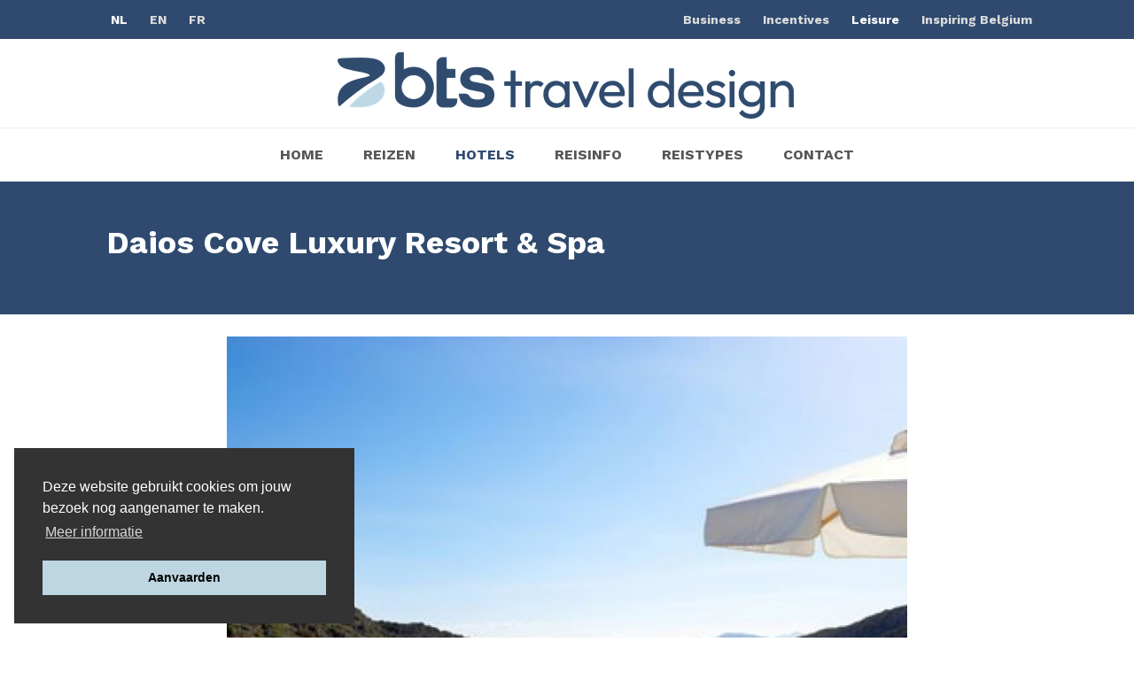

--- FILE ---
content_type: text/html; charset=UTF-8
request_url: https://btstraveldesign.be/hotels/europa/daios-cove-luxury-resort-spa
body_size: 3298
content:
<!DOCTYPE html><!--[if lt IE 7]> <html lang="nl" class="no-js lt-ie9 lt-ie8 lt-ie7"> <![endif]--><!--[if IE 7]> <html lang="nl" class="no-js lt-ie9 lt-ie8"> <![endif]--><!--[if IE 8]> <html lang="nl" class="no-js lt-ie9"> <![endif]--><!--[if gt IE 8]><!--> <html lang="nl" class="no-js"> <!--<![endif]--> <head> <meta charset="utf-8"><meta http-equiv="x-ua-compatible" content="ie=edge"><title>Daios Cove Luxury Resort &amp; Spa | BTS Traveldesign | Uw partner BTS Travel Services regelt alles van A tot Z. M&eacute;t respect voor uw reisbudget.</title><meta name="viewport" content="width=device-width, initial-scale=1"><meta name="format-detection" content="telephone=no"> <meta name="twitter:card" content="summary"> <meta name="twitter:title" content="Daios Cove Luxury Resort & Spa | BTS Traveldesign | Uw partner BTS Travel Services regelt alles van A tot Z. Mét respect voor uw reisbudget."> <meta name="twitter:description" content="Daios Cove Luxury Resort & Spa"> <meta name="twitter:url" content="https://btstraveldesign.be/hotels/europa/daios-cove-luxury-resort-spa"> <meta name="twitter:site" content="@BTSIncentives"> <meta property="og:title" content="Daios Cove Luxury Resort & Spa"> <meta property="og:site_name" content="BTS Traveldesign | Uw partner BTS Travel Services regelt alles van A tot Z. Mét respect voor uw reisbudget."> <meta property="og:url" content="https://btstraveldesign.be/hotels/europa/daios-cove-luxury-resort-spa"> <link rel="canonical" href="https://www.btstraveldesign.be/hotels/europa/daios-cove-luxury-resort-spa"> <link rel="alternate" href="https://www.btstraveldesign.be/hotels/europa/daios-cove-luxury-resort-spa" hreflang="nl"> <link rel="dns-prefetch" href="//fonts.googleapis.com"><link rel="dns-prefetch" href="//ajax.googleapis.com"><link rel="dns-prefetch" href="//www.google-analytics.com"> <link href="//fonts.googleapis.com/css?family=Work+Sans:400,700&amp;subset=latin" rel="stylesheet"><link rel="stylesheet" href="/css/style.min.css?v=2020"><link rel="stylesheet" type="text/css" href="https://cdn.jsdelivr.net/npm/cookieconsent@3/build/cookieconsent.min.css" /> <!--[if lt IE 9]><script src="/js/shiv.min.js"></script><![endif]--> <script> (function(i,s,o,g,r,a,m){i['GoogleAnalyticsObject']=r;i[r]=i[r]||function(){ (i[r].q=i[r].q||[]).push(arguments)},i[r].l=1*new Date();a=s.createElement(o), m=s.getElementsByTagName(o)[0];a.async=1;a.src=g;m.parentNode.insertBefore(a,m) })(window,document,'script','//www.google-analytics.com/analytics.js','ga'); ga('create', 'UA-24249825-1', {'cookieDomain': 'none'}); ga('send', 'pageview'); </script> <script src="https://cdn.jsdelivr.net/npm/cookieconsent@3/build/cookieconsent.min.js" data-cfasync="false"></script> <script> window.addEventListener("load", function(){ window.cookieconsent.initialise({ "palette": { "popup": { "background": "#333333" }, "button": { "background": "#BDD6E2" } }, "position": "bottom-left", "content": { "message": "Deze website gebruikt cookies om jouw bezoek nog aangenamer te maken.", "dismiss": "Aanvaarden", "link": "Meer informatie", "href": "/cookiebeleid" } }) }); </script> <link rel="alternate" type="application/rss+xml" href="/blog/rss" title="BTS Traveldesign | Uw partner BTS Travel Services regelt alles van A tot Z. Mét respect voor uw reisbudget.: Blog"/> <script> !function(f,b,e,v,n,t,s) {if(f.fbq)return;n=f.fbq=function(){n.callMethod? n.callMethod.apply(n,arguments):n.queue.push(arguments)}; if(!f._fbq)f._fbq=n;n.push=n;n.loaded=!0;n.version='2.0'; n.queue=[];t=b.createElement(e);t.async=!0; t.src=v;s=b.getElementsByTagName(e)[0]; s.parentNode.insertBefore(t,s)}(window, document,'script', 'https://connect.facebook.net/en_US/fbevents.js'); fbq('init', '421168199608767'); fbq('track', 'PageView'); </script> <noscript><img height="1" width="1" style="display:none" src="https://www.facebook.com/tr?id=421168199608767&ev=PageView&noscript=1" /></noscript> </head> <body> <header id="header"> <div class="upper-header"> <div class="container"> <div class="lang-switch"> <a class="js-language-switch active" href="/hotels/europa/daios-cove-luxury-resort-spa" title="Deze pagina in het Nederlands"> <span>NL</span> </a> <a class="js-language-switch" href="/en" title="Deze website in het Engels"> <span>EN</span> </a> <a class="js-language-switch" href="/fr" title="Deze website in het Frans"> <span>FR</span> </a> </div> <div class="bts-sites"> <a href="http://btsbusinesstravel.be/">Business</a> <a href="http://www.btsincentives.be/">Incentives</a> <a class="active" href="https://www.btstraveldesign.be/">Leisure</a> <a rel="external" href="https://inspiringbelgium.be/">Inspiring Belgium</a> </div> </div> </div> <h2 class="logo"> <a href="/"> BTS Traveldesign | Uw partner BTS Travel Services regelt alles van A tot Z. Mét respect voor uw reisbudget. </a> </h2> <div class="navbar-header"> <button class="navbar-toggle" type="button" data-toggle="collapse" data-target=".navbar-collapse"> <span class="icon-bars"></span> </button> <a href="tel:0032494107544" class="mobile-phone"></a> </div> <nav class="collapse navbar-collapse"> <ul id="nav" class="nav navbar-nav"> <li><a href="/">Home</a></li> <li><a href="/reizen">Reizen</a></li> <li class="active"><a href="/hotels">Hotels</a></li> <li><a href="/reisinfo">Reisinfo</a></li> <li><a href="/reistypes">Reistypes</a></li> <li><a href="/contact">Contact</a></li> </ul> </nav></header> <main id="content"> <header class="page-header"> <div class="container"> <div class="text"> <h1>Daios Cove Luxury Resort & Spa</h1> <div> </div> </div> <figure class="page-header-bg lazyload" data-bg="/upload/w780-h360/aghios-nikolaos-gran-melia-resort-luxury-villas-daios-cove-215962.jpg"></figure> </div> </header> <div id="page"> <div id="main"> <div class="image"> <img alt="Aghios Nikolaos Gran Melia Resort Luxury Villas Daios Cove 215962" data-sizes="auto" class="lazyload" src="/img/t.gif" data-src="/upload/w720-h560/aghios-nikolaos-gran-melia-resort-luxury-villas-daios-cove-215962.jpg" data-srcset="/upload/w720-h560/aghios-nikolaos-gran-melia-resort-luxury-villas-daios-cove-215962.jpg 0, /upload/w1080-h560/aghios-nikolaos-gran-melia-resort-luxury-villas-daios-cove-215962.jpg 1" ></div> <div class="container text full-width-text"> <p>Ontdek een paradijs op slechts 3u30 vliegen!</p> <p>Spectaculaire setting op een 7-tal kilometer van het mondaine Agios Nikolaos.</p> <p>Een topadres voor wie houdt van ruime en zeer verzorgde kamers, culinaire hoogstandjes, spectaculaire zichten, rustgevende tinten, service op hoogstaand niveau...kortom de perfectie!</p> <p>Meer als de helft van de kamers/suites en villa's beschikken over een eigen zwembad(je).</p> <p>Woorden schieten eigenlijk tekort...ga voor deze unieke ervaring!</p> <p>Tal van zeer interessante vroegboekvoordelen van toepassing!</p></div> <div class="container"><ul class="teasers"> </ul></div> </div> </div> </main> <footer id="footer"> <div class="newsletter"> <div class="container"> <div class="row"> <div class="col-1-3"> <h3>Nieuwsbrief</h3> </div> <div class="col-2-3"> <form method="post" action="/nieuwsbrief"> <input name="_token" type="hidden" value="g7KhDw5ceCxWWybcruoL65i709SmvzKllzfimRv7"> <div class="form-group"> <input type="text" name="email" class="form-control" placeholder="E-mailadres"> <button class="btn" type="submit">Inschrijven</button> </div> </form> </div> </div> </div> </div> <div class="footernav"> <div class="container"> <div class="row"> <div class="column-nav"> <div class="col"> <h4>BTS Travel Design</h4> <p>Straatsburgdok <br> Noordkaai 21 bus 13 <br> 2030 Antwerpen <br> België</p> <p> BTW nr. : BE 0475 653 257<br> RPR Antwerpen <br> Licentie nr. : 5985<br> IATA-nr. : 08210941</p> </div> <div class="col"> <h4>Info</h4> <ul> <li><a href="/reizen">Reizen</a></li> <li><a href="/hotels">Hotels</a></li> <li><a href="/reistypes">Reistypes</a></li></a></li> </ul> </div> <div class="col"> <h4>Nuttige links</h4> <ul> <li> <a href="https://www.visum-legalisatie.be/" rel="external">Get your travel visa online</a> </li> </ul> </div> </div> <div class="column-nav"> <div class="col"> <h4>Volg ons</h4> <div class="socmed"> <a href="https://www.facebook.com/BTSIncentives" rel="external" class="facebook"></a> <a href="https://twitter.com/BTSIncentives" rel="external" class="twitter"></a> <a href="https://www.instagram.com/btsincentives/" rel="external" class="instagram"></a> </div> <h4>bel ons</h4> <a class="tel" href="tel:0032494107544">+32 (0)494 10 75 44</a> </div> <div class="col lid"> <a href="/bijzondere-voorwaarden">Bijzondere voorwaarden</a> <a href="https://webgate.ec.europa.eu/odr/main/index.cfm?event=main.home.chooseLanguage">EU Commission: Online Dispute Resolution</a> </div> </div> </div> </div> </div> <div class="subfooter"> <div class="container"> <div class="row"> <div class="col"> <p>© 2026 BTS Travel Design</p> </div> <div class="col large"> <p><a href="/bijzondere-voorwaarden">Bijzondere voorwaarden</a> <span>•</span> <a href="/bedrijfsinfo">Bedrijfsinfo</a> <span>•</span> <a href="/sitemap">Sitemap</a> <span>•</span> <a href="/bts-travel-design-privacybeleid">Privacybeleid</a> <span>•</span> <a href="/cookiebeleid">Cookiebeleid</a> </p> </div> <div class="col"> <a href="http://www.robarov.be/?utm_source=https://www.btstraveldesign.be/&amp;utm_medium=footerlink&amp;utm_campaign=clientsites" title="Webdesign &amp; webhosting by Robarov" rel="external" class="robarov">Webdesign: Robarov</a> </div> </div> </div> </div></footer> <script src="//ajax.googleapis.com/ajax/libs/jquery/2.1.4/jquery.min.js"></script> <script>window.jQuery || document.write('<script src="/js/jquery-2.1.4.min.js"><\/script>')</script> <script src="/js/scripts.min.js"></script> </body></html>

--- FILE ---
content_type: text/css
request_url: https://btstraveldesign.be/css/style.min.css?v=2020
body_size: 22664
content:
/*! fancyBox v2.1.5 fancyapps.com | fancyapps.com/fancybox/#license */.fancybox-image,.fancybox-inner,.fancybox-nav,.fancybox-nav span,.fancybox-outer,.fancybox-skin,.fancybox-tmp,.fancybox-wrap,.fancybox-wrap iframe,.fancybox-wrap object{padding:0;margin:0;border:0;outline:0;vertical-align:top}.fancybox-wrap{position:absolute;top:0;left:0;z-index:8020}.fancybox-skin{position:relative;background:#f9f9f9;color:#444;text-shadow:none;-webkit-border-radius:10px;-moz-border-radius:10px;border-radius:10px}.fancybox-opened{z-index:8030}.fancybox-opened .fancybox-skin{-webkit-box-shadow:0 10px 25px rgba(0,0,0,.5);-moz-box-shadow:0 10px 25px rgba(0,0,0,.5);box-shadow:0 10px 25px rgba(0,0,0,.5)}.fancybox-inner,.fancybox-outer{position:relative}.fancybox-inner{overflow:hidden}.fancybox-type-iframe .fancybox-inner{-webkit-overflow-scrolling:touch}.fancybox-error{color:#444;font:14px/20px "Helvetica Neue",Helvetica,Arial,sans-serif;margin:0;padding:15px;white-space:nowrap}.fancybox-iframe,.fancybox-image{display:block;width:100%;height:100%}.fancybox-image{width:100%;height:100%;max-width:100%;max-height:100%;-webkit-border-radius:5px;-moz-border-radius:5px;border-radius:5px}#fancybox-loading,.fancybox-close,.fancybox-next span,.fancybox-prev span{background-image:url(../img/fancybox/fancybox_sprite.png)}#fancybox-loading{position:fixed;top:50%;left:50%;margin-top:-22px;margin-left:-22px;background-position:0 -108px;opacity:.8;cursor:pointer;z-index:8060}#fancybox-loading div{width:44px;height:44px;background:url(../img/fancybox/fancybox_loading.gif) center center no-repeat}.fancybox-close{position:absolute;top:-18px;right:-18px;width:36px;height:36px;cursor:pointer;z-index:8040}.fancybox-nav{position:absolute;top:0;width:40%;height:100%;cursor:pointer;text-decoration:none;background:url(../img/fancybox/blank.gif);-webkit-tap-highlight-color:transparent;z-index:8040}.fancybox-prev{left:0}.fancybox-next{right:0}.fancybox-nav span{position:absolute;top:50%;width:36px;height:34px;margin-top:-18px;cursor:pointer;z-index:8040;visibility:hidden}.fancybox-prev span{left:10px;background-position:0 -36px}.fancybox-next span{right:10px;background-position:0 -72px}.fancybox-nav:hover span{visibility:visible}.fancybox-tmp{position:absolute;top:-99999px;left:-99999px;visibility:hidden;max-width:99999px;max-height:99999px;overflow:visible!important}.fancybox-lock{overflow:hidden!important;width:auto}.fancybox-lock body{overflow:hidden!important}.fancybox-lock-test{overflow-y:hidden!important}.fancybox-overlay{position:absolute;top:0;left:0;overflow:hidden;display:none;z-index:8010;background:url(../img/fancybox/fancybox_overlay.png)}.fancybox-overlay-fixed{position:fixed;bottom:0;right:0}.fancybox-lock .fancybox-overlay{overflow:auto;overflow-y:scroll}.fancybox-title{visibility:hidden;font:400 13px/20px "Helvetica Neue",Helvetica,Arial,sans-serif;position:relative;text-shadow:none;z-index:8050}.fancybox-opened .fancybox-title{visibility:visible}.fancybox-title-float-wrap{position:absolute;bottom:0;right:50%;margin-bottom:-35px;z-index:8050;text-align:center}.fancybox-title-float-wrap .child{display:inline-block;margin-right:-100%;padding:2px 20px;background:0 0;background:rgba(0,0,0,.8);-webkit-border-radius:15px;-moz-border-radius:15px;border-radius:15px;text-shadow:0 1px 2px #222;color:#FFF;font-weight:700;line-height:24px;white-space:nowrap}.fancybox-title-outside-wrap{position:relative;margin-top:10px;color:#fff}.fancybox-title-inside-wrap{padding-top:10px}.fancybox-title-over-wrap{position:absolute;bottom:0;left:0;color:#fff;padding:10px;background:#000;background:rgba(0,0,0,.8)}@media only screen and (-webkit-min-device-pixel-ratio:1.5),only screen and (min--moz-device-pixel-ratio:1.5),only screen and (min-device-pixel-ratio:1.5){#fancybox-loading,.fancybox-close,.fancybox-next span,.fancybox-prev span{background-image:url(../img/fancybox/fancybox_sprite@2x.png);background-size:44px 152px}#fancybox-loading div{background-image:url(../img/fancybox/fancybox_loading@2x.gif);background-size:24px 24px}}.owl-carousel .animated{-webkit-animation-duration:1000ms;animation-duration:1000ms;-webkit-animation-fill-mode:both;animation-fill-mode:both}.owl-carousel .owl-animated-in{z-index:0}.owl-carousel .owl-animated-out{z-index:1}.owl-carousel .fadeOut{-webkit-animation-name:fadeOut;animation-name:fadeOut}@-webkit-keyframes fadeOut{0%{opacity:1}100%{opacity:0}}@keyframes fadeOut{0%{opacity:1}100%{opacity:0}}.owl-height{-webkit-transition:height 500ms ease-in-out;-moz-transition:height 500ms ease-in-out;-ms-transition:height 500ms ease-in-out;-o-transition:height 500ms ease-in-out;transition:height 500ms ease-in-out}.owl-carousel{display:none;width:100%;-webkit-tap-highlight-color:transparent;position:relative;z-index:1}.owl-carousel .owl-stage{position:relative;-ms-touch-action:pan-Y}.owl-carousel .owl-stage:after{content:".";display:block;clear:both;visibility:hidden;line-height:0;height:0}.owl-carousel .owl-stage-outer{position:relative;overflow:hidden;-webkit-transform:translate3d(0px,0,0)}.owl-carousel .owl-controls .owl-dot,.owl-carousel .owl-controls .owl-nav .owl-next,.owl-carousel .owl-controls .owl-nav .owl-prev{cursor:pointer;cursor:hand;-webkit-user-select:none;-khtml-user-select:none;-moz-user-select:none;-ms-user-select:none;user-select:none}.owl-carousel.owl-loaded{display:block}.owl-carousel.owl-loading{opacity:0;display:block}.owl-carousel.owl-hidden{opacity:0}.owl-carousel .owl-refresh .owl-item{display:none}.owl-carousel .owl-item{position:relative;min-height:1px;float:left;-webkit-backface-visibility:hidden;-webkit-tap-highlight-color:transparent;-webkit-touch-callout:none;-webkit-user-select:none;-moz-user-select:none;-ms-user-select:none;user-select:none}.owl-carousel .owl-item img{display:block;width:100%}.owl-carousel.owl-text-select-on .owl-item{-webkit-user-select:auto;-moz-user-select:auto;-ms-user-select:auto;user-select:auto}.owl-carousel .owl-grab{cursor:move;cursor:-webkit-grab;cursor:-o-grab;cursor:-ms-grab;cursor:grab}.owl-carousel.owl-rtl{direction:rtl}.owl-carousel.owl-rtl .owl-item{float:right}.no-js .owl-carousel{display:block}.owl-carousel .owl-item .owl-lazy{opacity:0;-webkit-transition:opacity 400ms ease;-moz-transition:opacity 400ms ease;-ms-transition:opacity 400ms ease;-o-transition:opacity 400ms ease;transition:opacity 400ms ease}.owl-carousel .owl-video-wrapper{position:relative;height:100%;background:#000}.owl-carousel .owl-video-play-icon{position:absolute;height:80px;width:80px;left:50%;top:50%;margin-left:-40px;margin-top:-40px;background:url(owl.video.play.png) no-repeat;cursor:pointer;z-index:1;-webkit-backface-visibility:hidden;-webkit-transition:scale 100ms ease;-moz-transition:scale 100ms ease;-ms-transition:scale 100ms ease;-o-transition:scale 100ms ease;transition:scale 100ms ease}.owl-carousel .owl-video-play-icon:hover{-webkit-transition:scale(1.3,1.3);-moz-transition:scale(1.3,1.3);-ms-transition:scale(1.3,1.3);-o-transition:scale(1.3,1.3);transition:scale(1.3,1.3)}.owl-carousel .owl-video-playing .owl-video-play-icon,.owl-carousel .owl-video-playing .owl-video-tn{display:none}.owl-carousel .owl-video-tn{opacity:0;height:100%;background-position:center center;background-repeat:no-repeat;-webkit-background-size:contain;-moz-background-size:contain;-o-background-size:contain;background-size:contain;-webkit-transition:opacity 400ms ease;-moz-transition:opacity 400ms ease;-ms-transition:opacity 400ms ease;-o-transition:opacity 400ms ease;transition:opacity 400ms ease}.owl-carousel .owl-video-frame{position:relative;z-index:1}.owl-theme .owl-controls{margin-top:10px;text-align:center;-webkit-tap-highlight-color:transparent}.owl-theme .owl-controls .owl-nav [class*=owl-]{display:block;cursor:pointer}.owl-theme .owl-controls .owl-nav [class*=owl-]:hover{text-decoration:none}.owl-theme .owl-controls .owl-nav .disabled{opacity:.5;cursor:default}.owl-theme .owl-dots .owl-dot{display:inline-block;zoom:1}.owl-theme .owl-dots .owl-dot span{width:10px;height:10px;margin:5px 7px;background:#d6d6d6;display:block;-webkit-backface-visibility:visible;-webkit-transition:opacity 200ms ease;-moz-transition:opacity 200ms ease;-ms-transition:opacity 200ms ease;-o-transition:opacity 200ms ease;transition:opacity 200ms ease;-webkit-border-radius:30px;-moz-border-radius:30px;border-radius:30px}.owl-theme .owl-dots .owl-dot.active span,.owl-theme .owl-dots .owl-dot:hover span{background:#869791}/*! normalize.css v3.0.3 | MIT License | github.com/necolas/normalize.css */html{font-family:sans-serif;-ms-text-size-adjust:100%;-webkit-text-size-adjust:100%}body{margin:0}article,aside,details,figcaption,figure,footer,header,hgroup,main,menu,nav,section,summary{display:block}audio,canvas,progress,video{display:inline-block;vertical-align:baseline}audio:not([controls]){display:none;height:0}[hidden],template{display:none}a{background-color:transparent}a:active,a:hover{outline:0}b,strong{font-weight:700}dfn{font-style:italic}h1{margin:.67em 0}sub,sup{font-size:75%;line-height:0;position:relative;vertical-align:baseline}sup{top:-.5em}sub{bottom:-.25em}img{border:0}svg:not(:root){overflow:hidden}hr{box-sizing:content-box;height:0}pre{overflow:auto}code,kbd,pre,samp{font-family:monospace,monospace;font-size:1em}button,input,optgroup,select,textarea{color:inherit;font:inherit;margin:0}button{overflow:visible}button,select{text-transform:none}button,html input[type=button],input[type=reset],input[type=submit]{-webkit-appearance:button;cursor:pointer}button[disabled],html input[disabled]{cursor:default}button::-moz-focus-inner,input::-moz-focus-inner{border:0;padding:0}input[type=checkbox],input[type=radio]{box-sizing:border-box;padding:0}input[type=number]::-webkit-inner-spin-button,input[type=number]::-webkit-outer-spin-button{height:auto}input[type=search]::-webkit-search-cancel-button,input[type=search]::-webkit-search-decoration{-webkit-appearance:none}textarea{overflow:auto}optgroup{font-weight:700}table{border-collapse:collapse;border-spacing:0}td,th{padding:0}/*! Source: https://github.com/h5bp/html5-boilerplate/blob/master/src/css/main.css */@media print{*,:after,:before{background:0 0!important;color:#000!important;box-shadow:none!important;text-shadow:none!important}a,a:visited{text-decoration:underline}a[href]:after{content:" (" attr(href) ")"}abbr[title]:after{content:" (" attr(title) ")"}a[href^="#"]:after,a[href^="javascript:"]:after{content:""}blockquote,pre{border:1px solid #999;page-break-inside:avoid}thead{display:table-header-group}img,tr{page-break-inside:avoid}img{max-width:100%!important}h2,h3,p{orphans:3;widows:3}h2,h3{page-break-after:avoid}.navbar{display:none}.btn>.caret,.dropup>.btn>.caret{border-top-color:#000!important}.label{border:1px solid #000}.table{border-collapse:collapse!important}.table td,.table th{background-color:#fff!important}.table-bordered td,.table-bordered th{border:1px solid #ddd!important}}*,:after,:before{-webkit-box-sizing:border-box;-moz-box-sizing:border-box;box-sizing:border-box}html{font-size:10px;-webkit-tap-highlight-color:transparent}body{font-family:"Work Sans",Arial,Helvetica,sans-serif;line-height:1.5;color:#515356;background-color:#fff}button,input,select,textarea{font-family:inherit;font-size:inherit;line-height:inherit}a{text-decoration:none}a:focus,a:hover{color:#88b5cb;text-decoration:underline}a:focus{outline:-webkit-focus-ring-color auto 5px;outline-offset:-2px}figure{margin:0}img{vertical-align:middle}.img-responsive{display:block;max-width:100%;height:auto}.img-rounded{border-radius:6px}.img-thumbnail{padding:4px;line-height:1.5;background-color:#fff;border:1px solid #ddd;border-radius:4px;-webkit-transition:all .2s ease-in-out;-o-transition:all .2s ease-in-out;transition:all .2s ease-in-out;display:inline-block;max-width:100%;height:auto}.img-circle{border-radius:50%}hr{margin-top:24px;margin-bottom:24px;border:0;border-top:1px solid #fff}.sr-only{position:absolute;width:1px;height:1px;margin:-1px;padding:0;overflow:hidden;clip:rect(0,0,0,0);border:0}.sr-only-focusable:active,.sr-only-focusable:focus{position:static;width:auto;height:auto;margin:0;overflow:visible;clip:auto}[role=button]{cursor:pointer}.h1,.h2,.h3,.h4,.h5,.h6,h1,h2,h3,h4,h5,h6{font-family:inherit;font-weight:700;line-height:1.15;color:#515356}.h1 .small,.h1 small,.h2 .small,.h2 small,.h3 .small,.h3 small,.h4 .small,.h4 small,.h5 .small,.h5 small,.h6 .small,.h6 small,h1 .small,h1 small,h2 .small,h2 small,h3 .small,h3 small,h4 .small,h4 small,h5 .small,h5 small,h6 .small,h6 small{font-weight:400;line-height:1;color:#ddd}.h1,.h2,.h3,h1,h2,h3{margin-top:24px;margin-bottom:12px}.h1 .small,.h1 small,.h2 .small,.h2 small,.h3 .small,.h3 small,h1 .small,h1 small,h2 .small,h2 small,h3 .small,h3 small{font-size:65%}.h4,.h5,.h6,h4,h5,h6{margin-top:12px;margin-bottom:12px}.h4 .small,.h4 small,.h5 .small,.h5 small,.h6 .small,.h6 small,h4 .small,h4 small,h5 .small,h5 small,h6 .small,h6 small{font-size:75%}.h1,h1{font-size:36px}.h2,h2{font-size:28px}.h3,h3{font-size:24px}.h4,h4{font-size:20px}.h5,h5{font-size:16px}.h6,h6{font-size:14px}p{margin:0 0 12px}.lead{margin-bottom:24px;line-height:1.4}@media(min-width:768px){.lead{font-size:24px}}.small,small{font-size:87%}.mark,mark{background-color:#fcf8e3;padding:.2em}.text-left{text-align:left}.text-right{text-align:right}.text-center{text-align:center}.text-justify{text-align:justify}.text-nowrap{white-space:nowrap}.text-lowercase{text-transform:lowercase}.text-uppercase{text-transform:uppercase}.text-capitalize{text-transform:capitalize}.text-muted{color:#ddd}.text-primary{color:#bdd6e2}a.text-primary:focus,a.text-primary:hover{color:#9ac0d2}.text-success{color:#3c763d}a.text-success:focus,a.text-success:hover{color:#2b542c}.text-info{color:#31708f}a.text-info:focus,a.text-info:hover{color:#245269}.text-warning{color:#8a6d3b}a.text-warning:focus,a.text-warning:hover{color:#66512c}a.text-danger:focus,a.text-danger:hover{color:#c9302c}.bg-primary{color:#fff;background-color:#bdd6e2}a.bg-primary:focus,a.bg-primary:hover{background-color:#9ac0d2}.bg-success{background-color:#dff0d8}a.bg-success:focus,a.bg-success:hover{background-color:#c1e2b3}.bg-info{background-color:#d9edf7}a.bg-info:focus,a.bg-info:hover{background-color:#afd9ee}.bg-warning{background-color:#fcf8e3}a.bg-warning:focus,a.bg-warning:hover{background-color:#f7ecb5}.bg-danger{background-color:#f2dede}a.bg-danger:focus,a.bg-danger:hover{background-color:#e4b9b9}ol,ul{margin-top:0;margin-bottom:12px}ol ol,ol ul,ul ol,ul ul{margin-bottom:0}.list-unstyled{padding-left:0;list-style:none}.list-inline{padding-left:0;list-style:none;margin-left:-5px}.list-inline>li{display:inline-block;padding-left:5px;padding-right:5px}dl{margin-top:0;margin-bottom:24px}dd,dt{line-height:1.5}dt{font-weight:700}dd{margin-left:0}@media(min-width:768px){.dl-horizontal dt{float:left;width:160px;clear:left;text-align:right;overflow:hidden;text-overflow:ellipsis;white-space:nowrap}.dl-horizontal dd{margin-left:180px}}abbr[data-original-title],abbr[title]{cursor:help;border-bottom:1px dotted #ddd}.initialism{font-size:90%;text-transform:uppercase}blockquote{margin:0 0 24px}blockquote ol:last-child,blockquote p:last-child,blockquote ul:last-child{margin-bottom:0}blockquote .small,blockquote footer,blockquote small{display:block;font-size:80%;line-height:1.5;color:#ddd}blockquote .small:before,blockquote footer:before,blockquote small:before{content:'\2014 \00A0'}.blockquote-reverse,blockquote.pull-right{padding-right:15px;padding-left:0;border-right:5px solid #fff;border-left:0;text-align:right}.blockquote-reverse .small:before,.blockquote-reverse footer:before,.blockquote-reverse small:before,blockquote.pull-right .small:before,blockquote.pull-right footer:before,blockquote.pull-right small:before{content:''}.blockquote-reverse .small:after,.blockquote-reverse footer:after,.blockquote-reverse small:after,blockquote.pull-right .small:after,blockquote.pull-right footer:after,blockquote.pull-right small:after{content:'\00A0 \2014'}address{margin-bottom:24px;font-style:normal;line-height:1.5}.lead{font-weight:400}@media(min-width:992px){.lead{font-size:20px}}body{font-size:14px}@media(min-width:992px){body{font-size:16px}}h1{margin-top:0;font-size:28px}@media(min-width:992px){h1{font-size:36px}}h2{font-size:24px}@media(min-width:992px){h2{font-size:28px}}h3{font-size:20px}@media(min-width:992px){h3{font-size:24px}}h4{font-size:16px}@media(min-width:992px){h4{font-size:20px}}.page-header{background:#fff;border:0;margin:0;padding:24px 0}@media(min-width:992px){.page-header{padding:48px 0}}.page-header h2{font-weight:400;margin:0}@media(min-width:992px){.page-header h2{font-size:20px}}.container,.container-fluid{margin-right:auto;margin-left:auto;padding-left:15px;padding-right:15px}@media(min-width:768px){.container{width:750px}}@media(min-width:992px){.container{width:970px}}@media(min-width:1200px){.container{width:1170px}}.row{margin-left:-15px;margin-right:-15px}.col-lg-1,.col-lg-10,.col-lg-11,.col-lg-12,.col-lg-2,.col-lg-3,.col-lg-4,.col-lg-5,.col-lg-6,.col-lg-7,.col-lg-8,.col-lg-9,.col-md-1,.col-md-10,.col-md-11,.col-md-12,.col-md-2,.col-md-3,.col-md-4,.col-md-5,.col-md-6,.col-md-7,.col-md-8,.col-md-9,.col-sm-1,.col-sm-10,.col-sm-11,.col-sm-12,.col-sm-2,.col-sm-3,.col-sm-4,.col-sm-5,.col-sm-6,.col-sm-7,.col-sm-8,.col-sm-9,.col-xs-1,.col-xs-10,.col-xs-11,.col-xs-12,.col-xs-2,.col-xs-3,.col-xs-4,.col-xs-5,.col-xs-6,.col-xs-7,.col-xs-8,.col-xs-9{position:relative;min-height:1px;padding-left:15px;padding-right:15px}.col-xs-1,.col-xs-10,.col-xs-11,.col-xs-12,.col-xs-2,.col-xs-3,.col-xs-4,.col-xs-5,.col-xs-6,.col-xs-7,.col-xs-8,.col-xs-9{float:left}.col-xs-12{width:100%}.col-xs-11{width:91.66666666666666%}.col-xs-10{width:83.33333333333334%}.col-xs-9{width:75%}.col-xs-8{width:66.66666666666666%}.col-xs-7{width:58.333333333333336%}.col-xs-6{width:50%}.col-xs-5{width:41.66666666666667%}.col-xs-4{width:33.33333333333333%}.col-xs-3{width:25%}.col-xs-2{width:16.666666666666664%}.col-xs-1{width:8.333333333333332%}.col-xs-pull-12{right:100%}.col-xs-pull-11{right:91.66666666666666%}.col-xs-pull-10{right:83.33333333333334%}.col-xs-pull-9{right:75%}.col-xs-pull-8{right:66.66666666666666%}.col-xs-pull-7{right:58.333333333333336%}.col-xs-pull-6{right:50%}.col-xs-pull-5{right:41.66666666666667%}.col-xs-pull-4{right:33.33333333333333%}.col-xs-pull-3{right:25%}.col-xs-pull-2{right:16.666666666666664%}.col-xs-pull-1{right:8.333333333333332%}.col-xs-pull-0{right:auto}.col-xs-push-12{left:100%}.col-xs-push-11{left:91.66666666666666%}.col-xs-push-10{left:83.33333333333334%}.col-xs-push-9{left:75%}.col-xs-push-8{left:66.66666666666666%}.col-xs-push-7{left:58.333333333333336%}.col-xs-push-6{left:50%}.col-xs-push-5{left:41.66666666666667%}.col-xs-push-4{left:33.33333333333333%}.col-xs-push-3{left:25%}.col-xs-push-2{left:16.666666666666664%}.col-xs-push-1{left:8.333333333333332%}.col-xs-push-0{left:auto}.col-xs-offset-12{margin-left:100%}.col-xs-offset-11{margin-left:91.66666666666666%}.col-xs-offset-10{margin-left:83.33333333333334%}.col-xs-offset-9{margin-left:75%}.col-xs-offset-8{margin-left:66.66666666666666%}.col-xs-offset-7{margin-left:58.333333333333336%}.col-xs-offset-6{margin-left:50%}.col-xs-offset-5{margin-left:41.66666666666667%}.col-xs-offset-4{margin-left:33.33333333333333%}.col-xs-offset-3{margin-left:25%}.col-xs-offset-2{margin-left:16.666666666666664%}.col-xs-offset-1{margin-left:8.333333333333332%}.col-xs-offset-0{margin-left:0}@media(min-width:768px){.col-sm-1,.col-sm-10,.col-sm-11,.col-sm-12,.col-sm-2,.col-sm-3,.col-sm-4,.col-sm-5,.col-sm-6,.col-sm-7,.col-sm-8,.col-sm-9{float:left}.col-sm-12{width:100%}.col-sm-11{width:91.66666666666666%}.col-sm-10{width:83.33333333333334%}.col-sm-9{width:75%}.col-sm-8{width:66.66666666666666%}.col-sm-7{width:58.333333333333336%}.col-sm-6{width:50%}.col-sm-5{width:41.66666666666667%}.col-sm-4{width:33.33333333333333%}.col-sm-3{width:25%}.col-sm-2{width:16.666666666666664%}.col-sm-1{width:8.333333333333332%}.col-sm-pull-12{right:100%}.col-sm-pull-11{right:91.66666666666666%}.col-sm-pull-10{right:83.33333333333334%}.col-sm-pull-9{right:75%}.col-sm-pull-8{right:66.66666666666666%}.col-sm-pull-7{right:58.333333333333336%}.col-sm-pull-6{right:50%}.col-sm-pull-5{right:41.66666666666667%}.col-sm-pull-4{right:33.33333333333333%}.col-sm-pull-3{right:25%}.col-sm-pull-2{right:16.666666666666664%}.col-sm-pull-1{right:8.333333333333332%}.col-sm-pull-0{right:auto}.col-sm-push-12{left:100%}.col-sm-push-11{left:91.66666666666666%}.col-sm-push-10{left:83.33333333333334%}.col-sm-push-9{left:75%}.col-sm-push-8{left:66.66666666666666%}.col-sm-push-7{left:58.333333333333336%}.col-sm-push-6{left:50%}.col-sm-push-5{left:41.66666666666667%}.col-sm-push-4{left:33.33333333333333%}.col-sm-push-3{left:25%}.col-sm-push-2{left:16.666666666666664%}.col-sm-push-1{left:8.333333333333332%}.col-sm-push-0{left:auto}.col-sm-offset-12{margin-left:100%}.col-sm-offset-11{margin-left:91.66666666666666%}.col-sm-offset-10{margin-left:83.33333333333334%}.col-sm-offset-9{margin-left:75%}.col-sm-offset-8{margin-left:66.66666666666666%}.col-sm-offset-7{margin-left:58.333333333333336%}.col-sm-offset-6{margin-left:50%}.col-sm-offset-5{margin-left:41.66666666666667%}.col-sm-offset-4{margin-left:33.33333333333333%}.col-sm-offset-3{margin-left:25%}.col-sm-offset-2{margin-left:16.666666666666664%}.col-sm-offset-1{margin-left:8.333333333333332%}.col-sm-offset-0{margin-left:0}}@media(min-width:992px){.col-md-1,.col-md-10,.col-md-11,.col-md-12,.col-md-2,.col-md-3,.col-md-4,.col-md-5,.col-md-6,.col-md-7,.col-md-8,.col-md-9{float:left}.col-md-12{width:100%}.col-md-11{width:91.66666666666666%}.col-md-10{width:83.33333333333334%}.col-md-9{width:75%}.col-md-8{width:66.66666666666666%}.col-md-7{width:58.333333333333336%}.col-md-6{width:50%}.col-md-5{width:41.66666666666667%}.col-md-4{width:33.33333333333333%}.col-md-3{width:25%}.col-md-2{width:16.666666666666664%}.col-md-1{width:8.333333333333332%}.col-md-pull-12{right:100%}.col-md-pull-11{right:91.66666666666666%}.col-md-pull-10{right:83.33333333333334%}.col-md-pull-9{right:75%}.col-md-pull-8{right:66.66666666666666%}.col-md-pull-7{right:58.333333333333336%}.col-md-pull-6{right:50%}.col-md-pull-5{right:41.66666666666667%}.col-md-pull-4{right:33.33333333333333%}.col-md-pull-3{right:25%}.col-md-pull-2{right:16.666666666666664%}.col-md-pull-1{right:8.333333333333332%}.col-md-pull-0{right:auto}.col-md-push-12{left:100%}.col-md-push-11{left:91.66666666666666%}.col-md-push-10{left:83.33333333333334%}.col-md-push-9{left:75%}.col-md-push-8{left:66.66666666666666%}.col-md-push-7{left:58.333333333333336%}.col-md-push-6{left:50%}.col-md-push-5{left:41.66666666666667%}.col-md-push-4{left:33.33333333333333%}.col-md-push-3{left:25%}.col-md-push-2{left:16.666666666666664%}.col-md-push-1{left:8.333333333333332%}.col-md-push-0{left:auto}.col-md-offset-12{margin-left:100%}.col-md-offset-11{margin-left:91.66666666666666%}.col-md-offset-10{margin-left:83.33333333333334%}.col-md-offset-9{margin-left:75%}.col-md-offset-8{margin-left:66.66666666666666%}.col-md-offset-7{margin-left:58.333333333333336%}.col-md-offset-6{margin-left:50%}.col-md-offset-5{margin-left:41.66666666666667%}.col-md-offset-4{margin-left:33.33333333333333%}.col-md-offset-3{margin-left:25%}.col-md-offset-2{margin-left:16.666666666666664%}.col-md-offset-1{margin-left:8.333333333333332%}.col-md-offset-0{margin-left:0}}@media(min-width:1200px){.col-lg-1,.col-lg-10,.col-lg-11,.col-lg-12,.col-lg-2,.col-lg-3,.col-lg-4,.col-lg-5,.col-lg-6,.col-lg-7,.col-lg-8,.col-lg-9{float:left}.col-lg-12{width:100%}.col-lg-11{width:91.66666666666666%}.col-lg-10{width:83.33333333333334%}.col-lg-9{width:75%}.col-lg-8{width:66.66666666666666%}.col-lg-7{width:58.333333333333336%}.col-lg-6{width:50%}.col-lg-5{width:41.66666666666667%}.col-lg-4{width:33.33333333333333%}.col-lg-3{width:25%}.col-lg-2{width:16.666666666666664%}.col-lg-1{width:8.333333333333332%}.col-lg-pull-12{right:100%}.col-lg-pull-11{right:91.66666666666666%}.col-lg-pull-10{right:83.33333333333334%}.col-lg-pull-9{right:75%}.col-lg-pull-8{right:66.66666666666666%}.col-lg-pull-7{right:58.333333333333336%}.col-lg-pull-6{right:50%}.col-lg-pull-5{right:41.66666666666667%}.col-lg-pull-4{right:33.33333333333333%}.col-lg-pull-3{right:25%}.col-lg-pull-2{right:16.666666666666664%}.col-lg-pull-1{right:8.333333333333332%}.col-lg-pull-0{right:auto}.col-lg-push-12{left:100%}.col-lg-push-11{left:91.66666666666666%}.col-lg-push-10{left:83.33333333333334%}.col-lg-push-9{left:75%}.col-lg-push-8{left:66.66666666666666%}.col-lg-push-7{left:58.333333333333336%}.col-lg-push-6{left:50%}.col-lg-push-5{left:41.66666666666667%}.col-lg-push-4{left:33.33333333333333%}.col-lg-push-3{left:25%}.col-lg-push-2{left:16.666666666666664%}.col-lg-push-1{left:8.333333333333332%}.col-lg-push-0{left:auto}.col-lg-offset-12{margin-left:100%}.col-lg-offset-11{margin-left:91.66666666666666%}.col-lg-offset-10{margin-left:83.33333333333334%}.col-lg-offset-9{margin-left:75%}.col-lg-offset-8{margin-left:66.66666666666666%}.col-lg-offset-7{margin-left:58.333333333333336%}.col-lg-offset-6{margin-left:50%}.col-lg-offset-5{margin-left:41.66666666666667%}.col-lg-offset-4{margin-left:33.33333333333333%}.col-lg-offset-3{margin-left:25%}.col-lg-offset-2{margin-left:16.666666666666664%}.col-lg-offset-1{margin-left:8.333333333333332%}.col-lg-offset-0{margin-left:0}}fieldset{padding:0;margin:0;border:0;min-width:0}legend{display:block;width:100%;padding:0;margin-bottom:24px;font-size:24px;line-height:inherit;color:#515356;border:0;border-bottom:1px solid #e5e5e5}label{display:inline-block;max-width:100%;margin-bottom:5px}input[type=search]{-webkit-box-sizing:border-box;-moz-box-sizing:border-box;box-sizing:border-box}input[type=checkbox],input[type=radio]{margin:4px 0 0;line-height:normal}input[type=file]{display:block}input[type=range]{display:block;width:100%}select[multiple],select[size]{height:auto}input[type=checkbox]:focus,input[type=file]:focus,input[type=radio]:focus{outline:-webkit-focus-ring-color auto 5px;outline-offset:-2px}output{display:block;padding-top:8px;font-size:16px;line-height:1.5;color:#787878}.form-control{display:block;width:100%;height:40px;padding:7px 16px;font-size:16px;line-height:1.5;color:#787878;background-color:#fff;background-image:none;border:1px solid #ccc;border-radius:4px;-webkit-box-shadow:inset 0 1px 1px rgba(0,0,0,.075);box-shadow:inset 0 1px 1px rgba(0,0,0,.075);-webkit-transition:border-color ease-in-out .15s,box-shadow ease-in-out .15s;-o-transition:border-color ease-in-out .15s,box-shadow ease-in-out .15s;transition:border-color ease-in-out .15s,box-shadow ease-in-out .15s}.form-control:focus{border-color:#66afe9;outline:0;-webkit-box-shadow:inset 0 1px 1px rgba(0,0,0,.075),0 0 8px rgba(102,175,233,.6);box-shadow:inset 0 1px 1px rgba(0,0,0,.075),0 0 8px rgba(102,175,233,.6)}.form-control::-moz-placeholder{color:#999;opacity:1}.form-control:-ms-input-placeholder{color:#999}.form-control::-webkit-input-placeholder{color:#999}.form-control::-ms-expand{border:0;background-color:transparent}.form-control[disabled],.form-control[readonly],fieldset[disabled] .form-control{background-color:#fff;opacity:1}.form-control[disabled],fieldset[disabled] .form-control{cursor:not-allowed}textarea.form-control{height:auto}input[type=search]{-webkit-appearance:none}@media screen and (-webkit-min-device-pixel-ratio:0){input[type=date].form-control,input[type=datetime-local].form-control,input[type=month].form-control,input[type=time].form-control{line-height:40px}.input-group-sm input[type=date],.input-group-sm input[type=datetime-local],.input-group-sm input[type=month],.input-group-sm input[type=time],input[type=date].input-sm,input[type=datetime-local].input-sm,input[type=month].input-sm,input[type=time].input-sm{line-height:33px}.input-group-lg input[type=date],.input-group-lg input[type=datetime-local],.input-group-lg input[type=month],.input-group-lg input[type=time],input[type=date].input-lg,input[type=datetime-local].input-lg,input[type=month].input-lg,input[type=time].input-lg{line-height:57px}}.form-group{margin-bottom:15px}.checkbox,.radio{position:relative;display:block;margin-top:10px;margin-bottom:10px}.checkbox label,.radio label{min-height:24px;padding-left:20px;margin-bottom:0;font-weight:400;cursor:pointer}.checkbox input[type=checkbox],.checkbox-inline input[type=checkbox],.radio input[type=radio],.radio-inline input[type=radio]{position:absolute;margin-left:-20px}.checkbox+.checkbox,.radio+.radio{margin-top:-5px}.checkbox-inline,.radio-inline{position:relative;display:inline-block;padding-left:20px;margin-bottom:0;vertical-align:middle;font-weight:400;cursor:pointer}.checkbox-inline+.checkbox-inline,.radio-inline+.radio-inline{margin-top:0;margin-left:10px}.checkbox-inline.disabled,.checkbox.disabled label,.radio-inline.disabled,.radio.disabled label,fieldset[disabled] .checkbox label,fieldset[disabled] .checkbox-inline,fieldset[disabled] .radio label,fieldset[disabled] .radio-inline,fieldset[disabled] input[type=checkbox],fieldset[disabled] input[type=radio],input[type=checkbox].disabled,input[type=checkbox][disabled],input[type=radio].disabled,input[type=radio][disabled]{cursor:not-allowed}.form-control-static{padding-top:8px;padding-bottom:8px;margin-bottom:0;min-height:40px}.form-control-static.input-lg,.form-control-static.input-sm{padding-left:0;padding-right:0}.input-sm{height:33px;padding:5px 10px;font-size:14px;line-height:1.5;border-radius:3px}select.input-sm{height:33px;line-height:33px}select[multiple].input-sm,textarea.input-sm{height:auto}.form-group-sm .form-control{height:33px;padding:5px 10px;font-size:14px;line-height:1.5;border-radius:3px}.form-group-sm select.form-control{height:33px;line-height:33px}.form-group-sm select[multiple].form-control,.form-group-sm textarea.form-control{height:auto}.form-group-sm .form-control-static{height:33px;min-height:38px;padding:6px 10px;font-size:14px;line-height:1.5}.input-lg{height:57px;padding:14px 24px;font-size:20px;line-height:1.3333333;border-radius:6px}select.input-lg{height:57px;line-height:57px}select[multiple].input-lg,textarea.input-lg{height:auto}.form-group-lg .form-control{height:57px;padding:14px 24px;font-size:20px;line-height:1.3333333;border-radius:6px}.form-group-lg select.form-control{height:57px;line-height:57px}.form-group-lg select[multiple].form-control,.form-group-lg textarea.form-control{height:auto}.form-group-lg .form-control-static{height:57px;min-height:44px;padding:15px 24px;font-size:20px;line-height:1.3333333}.has-feedback{position:relative}.has-feedback .form-control{padding-right:50px}.form-control-feedback{position:absolute;top:0;right:0;z-index:2;display:block;width:40px;height:40px;line-height:40px;text-align:center;pointer-events:none}.form-group-lg .form-control+.form-control-feedback,.input-group-lg+.form-control-feedback,.input-lg+.form-control-feedback{width:57px;height:57px;line-height:57px}.form-group-sm .form-control+.form-control-feedback,.input-group-sm+.form-control-feedback,.input-sm+.form-control-feedback{width:33px;height:33px;line-height:33px}.has-success .checkbox,.has-success .checkbox-inline,.has-success .control-label,.has-success .help-block,.has-success .radio,.has-success .radio-inline,.has-success.checkbox label,.has-success.checkbox-inline label,.has-success.radio label,.has-success.radio-inline label{color:#3c763d}.has-success .form-control{border-color:#3c763d;-webkit-box-shadow:inset 0 1px 1px rgba(0,0,0,.075);box-shadow:inset 0 1px 1px rgba(0,0,0,.075)}.has-success .form-control:focus{border-color:#2b542c;-webkit-box-shadow:inset 0 1px 1px rgba(0,0,0,.075),0 0 6px #67b168;box-shadow:inset 0 1px 1px rgba(0,0,0,.075),0 0 6px #67b168}.has-success .input-group-addon{color:#3c763d;border-color:#3c763d;background-color:#dff0d8}.has-success .form-control-feedback{color:#3c763d}.has-warning .checkbox,.has-warning .checkbox-inline,.has-warning .control-label,.has-warning .help-block,.has-warning .radio,.has-warning .radio-inline,.has-warning.checkbox label,.has-warning.checkbox-inline label,.has-warning.radio label,.has-warning.radio-inline label{color:#8a6d3b}.has-warning .form-control{border-color:#8a6d3b;-webkit-box-shadow:inset 0 1px 1px rgba(0,0,0,.075);box-shadow:inset 0 1px 1px rgba(0,0,0,.075)}.has-warning .form-control:focus{border-color:#66512c;-webkit-box-shadow:inset 0 1px 1px rgba(0,0,0,.075),0 0 6px #c0a16b;box-shadow:inset 0 1px 1px rgba(0,0,0,.075),0 0 6px #c0a16b}.has-warning .input-group-addon{color:#8a6d3b;border-color:#8a6d3b;background-color:#fcf8e3}.has-warning .form-control-feedback{color:#8a6d3b}.has-error .checkbox,.has-error .checkbox-inline,.has-error .control-label,.has-error .help-block,.has-error .radio,.has-error .radio-inline,.has-error.checkbox label,.has-error.checkbox-inline label,.has-error.radio label,.has-error.radio-inline label{color:#d9534f}.has-error .form-control{border-color:#d9534f;-webkit-box-shadow:inset 0 1px 1px rgba(0,0,0,.075);box-shadow:inset 0 1px 1px rgba(0,0,0,.075)}.has-error .form-control:focus{border-color:#c9302c;-webkit-box-shadow:inset 0 1px 1px rgba(0,0,0,.075),0 0 6px #eba5a3;box-shadow:inset 0 1px 1px rgba(0,0,0,.075),0 0 6px #eba5a3}.has-error .input-group-addon{color:#d9534f;border-color:#d9534f;background-color:#f2dede}.has-error .form-control-feedback{color:#d9534f}.has-feedback label~.form-control-feedback{top:29px}.has-feedback label.sr-only~.form-control-feedback{top:0}.help-block{display:block;color:#909396}@media(min-width:768px){.form-inline .form-group{display:inline-block;margin-bottom:0;vertical-align:middle}.form-inline .form-control{display:inline-block;width:auto;vertical-align:middle}.form-inline .form-control-static{display:inline-block}.form-inline .input-group{display:inline-table;vertical-align:middle}.form-inline .input-group .form-control,.form-inline .input-group .input-group-addon,.form-inline .input-group .input-group-btn{width:auto}.form-inline .input-group>.form-control{width:100%}.form-inline .control-label{margin-bottom:0;vertical-align:middle}.form-inline .checkbox,.form-inline .radio{display:inline-block;margin-top:0;margin-bottom:0;vertical-align:middle}.form-inline .checkbox label,.form-inline .radio label{padding-left:0}.form-inline .checkbox input[type=checkbox],.form-inline .radio input[type=radio]{position:relative;margin-left:0}.form-inline .has-feedback .form-control-feedback{top:0}}.form-horizontal .checkbox,.form-horizontal .checkbox-inline,.form-horizontal .radio,.form-horizontal .radio-inline{margin-top:0;margin-bottom:0;padding-top:8px}.form-horizontal .checkbox,.form-horizontal .radio{min-height:32px}.form-horizontal .form-group{margin-left:-15px;margin-right:-15px}@media(min-width:768px){.form-horizontal .control-label{text-align:right;margin-bottom:0;padding-top:8px}}.form-horizontal .has-feedback .form-control-feedback{right:15px}@media(min-width:768px){.form-horizontal .form-group-lg .control-label{padding-top:15px;font-size:20px}}@media(min-width:768px){.form-horizontal .form-group-sm .control-label{padding-top:6px;font-size:14px}}.form-wrap{max-width:480px;margin:0 auto 24px}.form-wrap form{background:#fff;border-radius:6px;padding:15px}.form-wrap .btn{color:#fff;background-color:#bdd6e2;border-color:#abcbda;margin-bottom:0}.form-wrap .btn.focus,.form-wrap .btn:focus{color:#fff;background-color:#9ac0d2;border-color:#5394b3}.form-wrap .btn.active,.form-wrap .btn:active,.form-wrap .btn:hover,.open>.dropdown-toggle.form-wrap .btn{color:#fff;background-color:#9ac0d2;border-color:#81b1c8}.form-wrap .btn.active.focus,.form-wrap .btn.active:focus,.form-wrap .btn.active:hover,.form-wrap .btn:active.focus,.form-wrap .btn:active:focus,.form-wrap .btn:active:hover,.open>.dropdown-toggle.form-wrap .btn.focus,.open>.dropdown-toggle.form-wrap .btn:focus,.open>.dropdown-toggle.form-wrap .btn:hover{color:#fff;background-color:#81b1c8;border-color:#5394b3}.form-wrap .btn.active,.form-wrap .btn:active,.open>.dropdown-toggle.form-wrap .btn{background-image:none}.form-wrap .btn.disabled.focus,.form-wrap .btn.disabled:focus,.form-wrap .btn.disabled:hover,.form-wrap .btn[disabled].focus,.form-wrap .btn[disabled]:focus,.form-wrap .btn[disabled]:hover,fieldset[disabled] .form-wrap .btn.focus,fieldset[disabled] .form-wrap .btn:focus,fieldset[disabled] .form-wrap .btn:hover{background-color:#bdd6e2;border-color:#abcbda}.form-wrap .btn .badge{color:#bdd6e2;background-color:#fff}.form{margin:0 auto 24px;max-width:768px}.form .control-label{font-weight:400;position:relative;min-height:1px;padding-left:15px;padding-right:15px;text-align:right}@media(min-width:768px){.form .control-label{float:left;width:25%}}.col-1-3 .form .control-label,.col-2 .form .control-label,.col-3 .form .control-label,.col-4 .form .control-label{position:relative;min-height:1px;padding-left:15px;padding-right:15px;margin-bottom:5px}@media(min-width:768px){.col-1-3 .form .control-label,.col-2 .form .control-label,.col-3 .form .control-label,.col-4 .form .control-label{float:left;width:100%}}.col-1-3 .form .control-field,.col-2 .form .control-field,.col-2-3 .form .control-field,.col-2-3 .form .control-label,.col-3 .form .control-field,.col-4 .form .control-field,.form .control-field{position:relative;min-height:1px;padding-left:15px;padding-right:15px}@media(min-width:768px){.col-2-3 .form .control-label{float:left;width:33.33333333333333%}}@media(min-width:768px){.form .control-field{float:left;width:50%}}@media(min-width:768px){.col-1-3 .form .control-field,.col-2 .form .control-field,.col-3 .form .control-field,.col-4 .form .control-field{float:left;width:100%}}@media(min-width:768px){.col-2-3 .form .control-field{float:left;width:66.66666666666666%}}@media(min-width:768px){.form .control-field-offset{margin-left:25%}}@media(min-width:768px){.col-1-3 .form .control-field-offset,.col-2 .form .control-field-offset,.col-3 .form .control-field-offset,.col-4 .form .control-field-offset{margin-left:0}}@media(min-width:768px){.col-2-3 .form .control-field-offset{margin-left:33.33333333333333%}}label{font-weight:400;text-align:left}label span{color:#d9534f}@media(max-width:767px){label span{float:right;margin-left:6px}}.alert-danger h3,.alert-success h3{color:#fff;margin-top:0}.alert-danger{background:#d9534f}.alert-success{background:#5cb85c}.help-block{font-size:14px;margin:0}.text-danger{color:#d9534f}.required{font-size:14px}.required span{color:#d9534f}@media(max-width:767px){.form-submit .btn{display:block;width:100%}}.form-centered{margin-left:-15px;margin-right:-15px}@media(min-width:768px) and (max-width:992px){.form-centered{margin-right:0}.form-centered [class*=col-]{padding-right:0}}.form-centered .input-group{position:relative;min-height:1px;padding-left:15px;padding-right:15px}@media(min-width:768px){.form-centered .input-group{float:left;width:50%}}@media(min-width:992px){input[type=checkbox],input[type=radio]{margin-top:6px}}.contactbox{margin-bottom:24px}.contactbox h3{margin-top:0}.contactbox dl{margin:0}@media(min-width:768px){.contactbox dl dt{float:left;width:160px;clear:left;text-align:right;overflow:hidden;text-overflow:ellipsis;white-space:nowrap}.contactbox dl dd{margin-left:180px}}.contactbox dl dt{text-align:left;float:left;font-weight:400;width:100px}.contactbox dl dd{color:#333;margin-left:100px}.contactbox .tel{color:#515356}.btn{display:inline-block;text-align:center;vertical-align:middle;touch-action:manipulation;cursor:pointer;background-image:none;line-height:1.5;-webkit-user-select:none;-moz-user-select:none;-ms-user-select:none;user-select:none}.btn.active.focus,.btn.active:focus,.btn.focus,.btn:active.focus,.btn:active:focus,.btn:focus{outline:-webkit-focus-ring-color auto 5px;outline-offset:-2px}.btn.focus,.btn:focus,.btn:hover{text-decoration:none}.btn.active,.btn:active{outline:0;-webkit-box-shadow:inset 0 3px 5px rgba(0,0,0,.125);box-shadow:inset 0 3px 5px rgba(0,0,0,.125)}.btn.disabled,.btn[disabled],fieldset[disabled] .btn{cursor:not-allowed;opacity:.65;filter:alpha(opacity=65);-webkit-box-shadow:none;box-shadow:none}a.btn.disabled,fieldset[disabled] a.btn{pointer-events:none}.btn-default{color:#333;background-color:#fff;border-color:#ccc}.btn-default.focus,.btn-default:focus{color:#333;background-color:#e6e6e6;border-color:#8c8c8c}.btn-default.active,.btn-default:active,.btn-default:hover,.open>.dropdown-toggle.btn-default{color:#333;background-color:#e6e6e6;border-color:#adadad}.btn-default.active.focus,.btn-default.active:focus,.btn-default.active:hover,.btn-default:active.focus,.btn-default:active:focus,.btn-default:active:hover,.open>.dropdown-toggle.btn-default.focus,.open>.dropdown-toggle.btn-default:focus,.open>.dropdown-toggle.btn-default:hover{color:#333;background-color:#d4d4d4;border-color:#8c8c8c}.btn-default.active,.btn-default:active,.open>.dropdown-toggle.btn-default{background-image:none}.btn-default.disabled.focus,.btn-default.disabled:focus,.btn-default.disabled:hover,.btn-default[disabled].focus,.btn-default[disabled]:focus,.btn-default[disabled]:hover,fieldset[disabled] .btn-default.focus,fieldset[disabled] .btn-default:focus,fieldset[disabled] .btn-default:hover{background-color:#fff;border-color:#ccc}.btn-default .badge{color:#fff;background-color:#333}.btn-primary{color:#fff;background-color:#bdd6e2;border-color:#abcbda}.btn-primary.focus,.btn-primary:focus{color:#fff;background-color:#9ac0d2;border-color:#5394b3}.btn-primary.active,.btn-primary:active,.btn-primary:hover,.open>.dropdown-toggle.btn-primary{color:#fff;background-color:#9ac0d2;border-color:#81b1c8}.btn-primary.active.focus,.btn-primary.active:focus,.btn-primary.active:hover,.btn-primary:active.focus,.btn-primary:active:focus,.btn-primary:active:hover,.open>.dropdown-toggle.btn-primary.focus,.open>.dropdown-toggle.btn-primary:focus,.open>.dropdown-toggle.btn-primary:hover{color:#fff;background-color:#81b1c8;border-color:#5394b3}.btn-primary.active,.btn-primary:active,.open>.dropdown-toggle.btn-primary{background-image:none}.btn-primary.disabled.focus,.btn-primary.disabled:focus,.btn-primary.disabled:hover,.btn-primary[disabled].focus,.btn-primary[disabled]:focus,.btn-primary[disabled]:hover,fieldset[disabled] .btn-primary.focus,fieldset[disabled] .btn-primary:focus,fieldset[disabled] .btn-primary:hover{background-color:#bdd6e2;border-color:#abcbda}.btn-primary .badge{color:#bdd6e2;background-color:#fff}.btn-success{color:#fff;background-color:#5cb85c;border-color:#4cae4c}.btn-success.focus,.btn-success:focus{color:#fff;background-color:#449d44;border-color:#255625}.btn-success.active,.btn-success:active,.btn-success:hover,.open>.dropdown-toggle.btn-success{color:#fff;background-color:#449d44;border-color:#398439}.btn-success.active.focus,.btn-success.active:focus,.btn-success.active:hover,.btn-success:active.focus,.btn-success:active:focus,.btn-success:active:hover,.open>.dropdown-toggle.btn-success.focus,.open>.dropdown-toggle.btn-success:focus,.open>.dropdown-toggle.btn-success:hover{color:#fff;background-color:#398439;border-color:#255625}.btn-success.active,.btn-success:active,.open>.dropdown-toggle.btn-success{background-image:none}.btn-success.disabled.focus,.btn-success.disabled:focus,.btn-success.disabled:hover,.btn-success[disabled].focus,.btn-success[disabled]:focus,.btn-success[disabled]:hover,fieldset[disabled] .btn-success.focus,fieldset[disabled] .btn-success:focus,fieldset[disabled] .btn-success:hover{background-color:#5cb85c;border-color:#4cae4c}.btn-success .badge{color:#5cb85c;background-color:#fff}.btn-info{color:#fff;background-color:#5bc0de;border-color:#46b8da}.btn-info.focus,.btn-info:focus{color:#fff;background-color:#31b0d5;border-color:#1b6d85}.btn-info.active,.btn-info:active,.btn-info:hover,.open>.dropdown-toggle.btn-info{color:#fff;background-color:#31b0d5;border-color:#269abc}.btn-info.active.focus,.btn-info.active:focus,.btn-info.active:hover,.btn-info:active.focus,.btn-info:active:focus,.btn-info:active:hover,.open>.dropdown-toggle.btn-info.focus,.open>.dropdown-toggle.btn-info:focus,.open>.dropdown-toggle.btn-info:hover{color:#fff;background-color:#269abc;border-color:#1b6d85}.btn-info.active,.btn-info:active,.open>.dropdown-toggle.btn-info{background-image:none}.btn-info.disabled.focus,.btn-info.disabled:focus,.btn-info.disabled:hover,.btn-info[disabled].focus,.btn-info[disabled]:focus,.btn-info[disabled]:hover,fieldset[disabled] .btn-info.focus,fieldset[disabled] .btn-info:focus,fieldset[disabled] .btn-info:hover{background-color:#5bc0de;border-color:#46b8da}.btn-info .badge{color:#5bc0de;background-color:#fff}.btn-warning{color:#fff;background-color:#f0ad4e;border-color:#eea236}.btn-warning.focus,.btn-warning:focus{color:#fff;background-color:#ec971f;border-color:#985f0d}.btn-warning.active,.btn-warning:active,.btn-warning:hover,.open>.dropdown-toggle.btn-warning{color:#fff;background-color:#ec971f;border-color:#d58512}.btn-warning.active.focus,.btn-warning.active:focus,.btn-warning.active:hover,.btn-warning:active.focus,.btn-warning:active:focus,.btn-warning:active:hover,.open>.dropdown-toggle.btn-warning.focus,.open>.dropdown-toggle.btn-warning:focus,.open>.dropdown-toggle.btn-warning:hover{color:#fff;background-color:#d58512;border-color:#985f0d}.btn-warning.active,.btn-warning:active,.open>.dropdown-toggle.btn-warning{background-image:none}.btn-warning.disabled.focus,.btn-warning.disabled:focus,.btn-warning.disabled:hover,.btn-warning[disabled].focus,.btn-warning[disabled]:focus,.btn-warning[disabled]:hover,fieldset[disabled] .btn-warning.focus,fieldset[disabled] .btn-warning:focus,fieldset[disabled] .btn-warning:hover{background-color:#f0ad4e;border-color:#eea236}.btn-warning .badge{color:#f0ad4e;background-color:#fff}.btn-danger{color:#fff;background-color:#d9534f;border-color:#d43f3a}.btn-danger.focus,.btn-danger:focus{color:#fff;background-color:#c9302c;border-color:#761c19}.btn-danger.active,.btn-danger:active,.btn-danger:hover,.open>.dropdown-toggle.btn-danger{color:#fff;background-color:#c9302c;border-color:#ac2925}.btn-danger.active.focus,.btn-danger.active:focus,.btn-danger.active:hover,.btn-danger:active.focus,.btn-danger:active:focus,.btn-danger:active:hover,.open>.dropdown-toggle.btn-danger.focus,.open>.dropdown-toggle.btn-danger:focus,.open>.dropdown-toggle.btn-danger:hover{color:#fff;background-color:#ac2925;border-color:#761c19}.btn-danger.active,.btn-danger:active,.open>.dropdown-toggle.btn-danger{background-image:none}.btn-danger.disabled.focus,.btn-danger.disabled:focus,.btn-danger.disabled:hover,.btn-danger[disabled].focus,.btn-danger[disabled]:focus,.btn-danger[disabled]:hover,fieldset[disabled] .btn-danger.focus,fieldset[disabled] .btn-danger:focus,fieldset[disabled] .btn-danger:hover{background-color:#d9534f;border-color:#d43f3a}.btn-danger .badge{color:#d9534f;background-color:#fff}.btn-link{color:#bdd6e2;font-weight:400;border-radius:0}.btn-link,.btn-link.active,.btn-link:active,.btn-link[disabled],fieldset[disabled] .btn-link{background-color:transparent;-webkit-box-shadow:none;box-shadow:none}.btn-link,.btn-link:active,.btn-link:focus,.btn-link:hover{border-color:transparent}.btn-link:focus,.btn-link:hover{color:#88b5cb;text-decoration:underline;background-color:transparent}.btn-link[disabled]:focus,.btn-link[disabled]:hover,fieldset[disabled] .btn-link:focus,fieldset[disabled] .btn-link:hover{color:#ddd;text-decoration:none}.btn-group-lg>.btn,.btn-lg{padding:14px 24px;line-height:1.3333333;border-radius:6px}.btn-group-sm>.btn,.btn-sm{padding:5px 10px;line-height:1.5;border-radius:3px}.btn-group-xs>.btn,.btn-xs{padding:1px 5px;font-size:14px;line-height:1.5;border-radius:3px}.btn-block{display:block;width:100%}.btn-block+.btn-block{margin-top:5px}input[type=button].btn-block,input[type=reset].btn-block,input[type=submit].btn-block{width:100%}.btn-wrap{margin-bottom:24px}.btn{color:#fff;background-color:#bdd6e2;font-weight:700;white-space:normal;margin-bottom:12px}.btn.focus,.btn:focus{color:#fff;background-color:#9ac0d2;border-color:#5394b3}.btn.active,.btn:active,.btn:hover,.open>.dropdown-toggle.btn{color:#fff;background-color:#9ac0d2;border-color:#81b1c8}.btn.active.focus,.btn.active:focus,.btn.active:hover,.btn:active.focus,.btn:active:focus,.btn:active:hover,.open>.dropdown-toggle.btn.focus,.open>.dropdown-toggle.btn:focus,.open>.dropdown-toggle.btn:hover{color:#fff;background-color:#81b1c8;border-color:#5394b3}.btn.active,.btn:active,.open>.dropdown-toggle.btn{background-image:none}.btn.disabled.focus,.btn.disabled:focus,.btn.disabled:hover,.btn[disabled].focus,.btn[disabled]:focus,.btn[disabled]:hover,fieldset[disabled] .btn.focus,fieldset[disabled] .btn:focus,fieldset[disabled] .btn:hover{background-color:#bdd6e2;border-color:#abcbda}.btn .badge{color:#bdd6e2;background-color:#fff}@media(max-width:767px){.btn{display:block;width:100%}}.btn-ghost{background:0 0;border:1px solid #fff}.btn-ghost:hover{background:#fff;color:#bdd6e2}.cta{color:#515356;text-align:center}@media(min-width:992px){.cta{padding:48px}}.cta h2{margin-top:0;margin-bottom:7.5px}@media(min-width:992px){.cta h2{margin-bottom:12px}}@media(min-width:992px){.cta p{margin-bottom:24px;font-size:20px}}.cta .btn{margin:0}@media(min-width:992px){.cta .btn{padding:14px 24px;line-height:1.3333333;border-radius:6px;font-size:20px!important}}.col-1-3 .btn{display:block}.fade{opacity:0;-webkit-transition:opacity .15s linear;-o-transition:opacity .15s linear;transition:opacity .15s linear}.fade.in{opacity:1}.collapse{display:none}.collapse.in{display:block}tr.collapse.in{display:table-row}tbody.collapse.in{display:table-row-group}.collapsing{position:relative;height:0;overflow:hidden;-webkit-transition-property:height,visibility;transition-property:height,visibility;-webkit-transition-duration:.35s;transition-duration:.35s;-webkit-transition-timing-function:ease;transition-timing-function:ease}.caret{display:inline-block;width:0;height:0;margin-left:2px;vertical-align:middle;border-top:4px dashed;border-right:4px solid transparent;border-left:4px solid transparent}.dropdown,.dropup{position:relative}.dropdown-toggle:focus{outline:0}.dropdown-menu{position:absolute;top:100%;left:0;z-index:1000;display:none;float:left;min-width:160px;padding:5px 0;margin:2px 0 0;list-style:none;font-size:16px;text-align:left;background-color:#fff;border:1px solid #ccc;border:1px solid rgba(0,0,0,.15);border-radius:4px;-webkit-box-shadow:0 6px 12px rgba(0,0,0,.175);box-shadow:0 6px 12px rgba(0,0,0,.175);background-clip:padding-box}.dropdown-menu.pull-right{right:0;left:auto}.dropdown-menu .divider{height:1px;margin:11px 0;overflow:hidden;background-color:#e5e5e5}.dropdown-menu>li>a{display:block;padding:3px 20px;clear:both;font-weight:400;line-height:1.5;color:#515356;white-space:nowrap}.dropdown-menu>li>a:focus,.dropdown-menu>li>a:hover{text-decoration:none;color:#454649;background-color:#f5f5f5}.dropdown-menu>.active>a,.dropdown-menu>.active>a:focus,.dropdown-menu>.active>a:hover{color:#fff;text-decoration:none;outline:0;background-color:#bdd6e2}.dropdown-menu>.disabled>a,.dropdown-menu>.disabled>a:focus,.dropdown-menu>.disabled>a:hover{color:#ddd}.dropdown-menu>.disabled>a:focus,.dropdown-menu>.disabled>a:hover{text-decoration:none;background-color:transparent;background-image:none;filter:progid:DXImageTransform.Microsoft.gradient(enabled=false);cursor:not-allowed}.open>.dropdown-menu{display:block}.open>a{outline:0}.dropdown-menu-right{left:auto;right:0}.dropdown-menu-left{left:0;right:auto}.dropdown-header{display:block;padding:3px 20px;font-size:14px;line-height:1.5;color:#ddd;white-space:nowrap}.dropdown-backdrop{position:fixed;left:0;right:0;bottom:0;top:0;z-index:990}.pull-right>.dropdown-menu{right:0;left:auto}.dropup .caret,.navbar-fixed-bottom .dropdown .caret{border-top:0;border-bottom:4px dashed;content:""}.dropup .dropdown-menu,.navbar-fixed-bottom .dropdown .dropdown-menu{top:auto;bottom:100%;margin-bottom:2px}@media(min-width:768px){.navbar-right .dropdown-menu{left:auto;right:0}.navbar-right .dropdown-menu-left{left:0;right:auto}}.btn-group,.btn-group-vertical{position:relative;display:inline-block;vertical-align:middle}.btn-group-vertical>.btn,.btn-group>.btn{position:relative;float:left}.btn-group-vertical>.btn.active,.btn-group-vertical>.btn:active,.btn-group-vertical>.btn:focus,.btn-group-vertical>.btn:hover,.btn-group>.btn.active,.btn-group>.btn:active,.btn-group>.btn:focus,.btn-group>.btn:hover{z-index:2}.btn-group .btn+.btn,.btn-group .btn+.btn-group,.btn-group .btn-group+.btn,.btn-group .btn-group+.btn-group{margin-left:-1px}.btn-toolbar{margin-left:-5px}.btn-toolbar .btn,.btn-toolbar .btn-group,.btn-toolbar .input-group{float:left}.btn-toolbar>.btn,.btn-toolbar>.btn-group,.btn-toolbar>.input-group{margin-left:5px}.btn-group>.btn:not(:first-child):not(:last-child):not(.dropdown-toggle){border-radius:0}.btn-group>.btn:first-child{margin-left:0}.btn-group>.btn:first-child:not(:last-child):not(.dropdown-toggle){border-bottom-right-radius:0;border-top-right-radius:0}.btn-group>.btn:last-child:not(:first-child),.btn-group>.dropdown-toggle:not(:first-child){border-bottom-left-radius:0;border-top-left-radius:0}.btn-group>.btn-group{float:left}.btn-group>.btn-group:not(:first-child):not(:last-child)>.btn{border-radius:0}.btn-group>.btn-group:first-child:not(:last-child)>.btn:last-child,.btn-group>.btn-group:first-child:not(:last-child)>.dropdown-toggle{border-bottom-right-radius:0;border-top-right-radius:0}.btn-group>.btn-group:last-child:not(:first-child)>.btn:first-child{border-bottom-left-radius:0;border-top-left-radius:0}.btn-group .dropdown-toggle:active,.btn-group.open .dropdown-toggle{outline:0}.btn-group>.btn+.dropdown-toggle{padding-left:8px;padding-right:8px}.btn-group>.btn-lg+.dropdown-toggle{padding-left:12px;padding-right:12px}.btn-group.open .dropdown-toggle{-webkit-box-shadow:inset 0 3px 5px rgba(0,0,0,.125);box-shadow:inset 0 3px 5px rgba(0,0,0,.125)}.btn-group.open .dropdown-toggle.btn-link{-webkit-box-shadow:none;box-shadow:none}.btn .caret{margin-left:0}.btn-lg .caret{border-width:5px 5px 0}.dropup .btn-lg .caret{border-width:0 5px 5px}.btn-group-vertical>.btn,.btn-group-vertical>.btn-group,.btn-group-vertical>.btn-group>.btn{display:block;float:none;width:100%;max-width:100%}.btn-group-vertical>.btn-group>.btn{float:none}.btn-group-vertical>.btn+.btn,.btn-group-vertical>.btn+.btn-group,.btn-group-vertical>.btn-group+.btn,.btn-group-vertical>.btn-group+.btn-group{margin-top:-1px;margin-left:0}.btn-group-vertical>.btn:not(:first-child):not(:last-child){border-radius:0}.btn-group-vertical>.btn:first-child:not(:last-child){border-radius:4px 4px 0 0}.btn-group-vertical>.btn:last-child:not(:first-child){border-radius:0 0 4px 4px}.btn-group-vertical>.btn-group:not(:first-child):not(:last-child)>.btn{border-radius:0}.btn-group-vertical>.btn-group:first-child:not(:last-child)>.btn:last-child,.btn-group-vertical>.btn-group:first-child:not(:last-child)>.dropdown-toggle{border-bottom-right-radius:0;border-bottom-left-radius:0}.btn-group-vertical>.btn-group:last-child:not(:first-child)>.btn:first-child{border-top-right-radius:0;border-top-left-radius:0}.btn-group-justified{display:table;width:100%;table-layout:fixed;border-collapse:separate}.btn-group-justified>.btn,.btn-group-justified>.btn-group{float:none;display:table-cell;width:1%}.btn-group-justified>.btn-group .btn{width:100%}.btn-group-justified>.btn-group .dropdown-menu{left:auto}[data-toggle=buttons]>.btn input[type=checkbox],[data-toggle=buttons]>.btn input[type=radio],[data-toggle=buttons]>.btn-group>.btn input[type=checkbox],[data-toggle=buttons]>.btn-group>.btn input[type=radio]{position:absolute;clip:rect(0,0,0,0);pointer-events:none}.input-group{position:relative;display:table;border-collapse:separate}.input-group[class*=col-]{float:none;padding-left:0;padding-right:0}.input-group .form-control{position:relative;z-index:2;float:left;width:100%;margin-bottom:0}.input-group .form-control:focus{z-index:3}.input-group-lg>.form-control,.input-group-lg>.input-group-addon,.input-group-lg>.input-group-btn>.btn{height:57px;padding:14px 24px;font-size:20px;line-height:1.3333333;border-radius:6px}select.input-group-lg>.form-control,select.input-group-lg>.input-group-addon,select.input-group-lg>.input-group-btn>.btn{height:57px;line-height:57px}select[multiple].input-group-lg>.form-control,select[multiple].input-group-lg>.input-group-addon,select[multiple].input-group-lg>.input-group-btn>.btn,textarea.input-group-lg>.form-control,textarea.input-group-lg>.input-group-addon,textarea.input-group-lg>.input-group-btn>.btn{height:auto}.input-group-sm>.form-control,.input-group-sm>.input-group-addon,.input-group-sm>.input-group-btn>.btn{height:33px;padding:5px 10px;font-size:14px;line-height:1.5;border-radius:3px}select.input-group-sm>.form-control,select.input-group-sm>.input-group-addon,select.input-group-sm>.input-group-btn>.btn{height:33px;line-height:33px}select[multiple].input-group-sm>.form-control,select[multiple].input-group-sm>.input-group-addon,select[multiple].input-group-sm>.input-group-btn>.btn,textarea.input-group-sm>.form-control,textarea.input-group-sm>.input-group-addon,textarea.input-group-sm>.input-group-btn>.btn{height:auto}.input-group .form-control,.input-group-addon,.input-group-btn{display:table-cell}.input-group .form-control:not(:first-child):not(:last-child),.input-group-addon:not(:first-child):not(:last-child),.input-group-btn:not(:first-child):not(:last-child){border-radius:0}.input-group-addon,.input-group-btn{width:1%;white-space:nowrap;vertical-align:middle}.input-group-addon{padding:7px 16px;font-size:16px;font-weight:400;line-height:1;color:#787878;text-align:center;background-color:#fff;border:1px solid #ccc;border-radius:4px}.input-group-addon.input-sm{padding:5px 10px;font-size:14px;border-radius:3px}.input-group-addon.input-lg{padding:14px 24px;font-size:20px;border-radius:6px}.input-group-addon input[type=checkbox],.input-group-addon input[type=radio]{margin-top:0}.input-group .form-control:first-child,.input-group-addon:first-child,.input-group-btn:first-child>.btn,.input-group-btn:first-child>.btn-group>.btn,.input-group-btn:first-child>.dropdown-toggle,.input-group-btn:last-child>.btn-group:not(:last-child)>.btn,.input-group-btn:last-child>.btn:not(:last-child):not(.dropdown-toggle){border-bottom-right-radius:0;border-top-right-radius:0}.input-group-addon:first-child{border-right:0}.input-group .form-control:last-child,.input-group-addon:last-child,.input-group-btn:first-child>.btn-group:not(:first-child)>.btn,.input-group-btn:first-child>.btn:not(:first-child),.input-group-btn:last-child>.btn,.input-group-btn:last-child>.btn-group>.btn,.input-group-btn:last-child>.dropdown-toggle{border-bottom-left-radius:0;border-top-left-radius:0}.input-group-addon:last-child{border-left:0}.input-group-btn{position:relative;font-size:0;white-space:nowrap}.input-group-btn>.btn{position:relative}.input-group-btn>.btn+.btn{margin-left:-1px}.input-group-btn>.btn:active,.input-group-btn>.btn:focus,.input-group-btn>.btn:hover{z-index:2}.input-group-btn:first-child>.btn,.input-group-btn:first-child>.btn-group{margin-right:-1px}.input-group-btn:last-child>.btn,.input-group-btn:last-child>.btn-group{z-index:2;margin-left:-1px}.nav{margin-bottom:0;padding-left:0;list-style:none}.nav>li{position:relative;display:block}.nav>li>a{position:relative;display:block;padding:10px 15px}.nav>li>a:focus,.nav>li>a:hover{text-decoration:none;background-color:#fff}.nav>li.disabled>a{color:#ddd}.nav>li.disabled>a:focus,.nav>li.disabled>a:hover{color:#ddd;text-decoration:none;background-color:transparent;cursor:not-allowed}.nav .open>a,.nav .open>a:focus,.nav .open>a:hover{background-color:#fff;border-color:#bdd6e2}.nav .nav-divider{height:1px;margin:11px 0;overflow:hidden;background-color:#e5e5e5}.nav>li>a>img{max-width:none}.nav-tabs{border-bottom:1px solid #ddd}.nav-tabs>li{float:left;margin-bottom:-1px}.nav-tabs>li>a{margin-right:2px;line-height:1.5;border:1px solid transparent;border-radius:4px 4px 0 0}.nav-tabs>li>a:hover{border-color:#fff #fff #ddd}.nav-tabs>li.active>a,.nav-tabs>li.active>a:focus,.nav-tabs>li.active>a:hover{color:#787878;background-color:#fff;border:1px solid #ddd;border-bottom-color:transparent;cursor:default}.nav-tabs.nav-justified{width:100%;border-bottom:0}.nav-tabs.nav-justified>li{float:none}.nav-tabs.nav-justified>li>a{text-align:center;margin-bottom:5px}.nav-tabs.nav-justified>.dropdown .dropdown-menu{top:auto;left:auto}@media(min-width:768px){.nav-tabs.nav-justified>li{display:table-cell;width:1%}.nav-tabs.nav-justified>li>a{margin-bottom:0}}.nav-tabs.nav-justified>li>a{margin-right:0;border-radius:4px}.nav-tabs.nav-justified>.active>a,.nav-tabs.nav-justified>.active>a:focus,.nav-tabs.nav-justified>.active>a:hover{border:1px solid #ddd}@media(min-width:768px){.nav-tabs.nav-justified>li>a{border-bottom:1px solid #ddd;border-radius:4px 4px 0 0}.nav-tabs.nav-justified>.active>a,.nav-tabs.nav-justified>.active>a:focus,.nav-tabs.nav-justified>.active>a:hover{border-bottom-color:#fff}}.nav-pills>li{float:left}.nav-pills>li>a{border-radius:4px}.nav-pills>li+li{margin-left:2px}.nav-pills>li.active>a,.nav-pills>li.active>a:focus,.nav-pills>li.active>a:hover{color:#fff;background-color:#bdd6e2}.nav-stacked>li{float:none}.nav-stacked>li+li{margin-top:2px;margin-left:0}.nav-justified{width:100%}.nav-justified>li{float:none}.nav-justified>li>a{text-align:center;margin-bottom:5px}.nav-justified>.dropdown .dropdown-menu{top:auto;left:auto}@media(min-width:768px){.nav-justified>li{display:table-cell;width:1%}.nav-justified>li>a{margin-bottom:0}}.nav-tabs-justified{border-bottom:0}.nav-tabs-justified>li>a{margin-right:0;border-radius:4px}.nav-tabs-justified>.active>a,.nav-tabs-justified>.active>a:focus,.nav-tabs-justified>.active>a:hover{border:1px solid #ddd}@media(min-width:768px){.nav-tabs-justified>li>a{border-bottom:1px solid #ddd;border-radius:4px 4px 0 0}.nav-tabs-justified>.active>a,.nav-tabs-justified>.active>a:focus,.nav-tabs-justified>.active>a:hover{border-bottom-color:#fff}}.tab-content>.tab-pane{display:none}.tab-content>.active{display:block}.nav-tabs .dropdown-menu{margin-top:-1px;border-top-right-radius:0;border-top-left-radius:0}.navbar{position:relative;min-height:60px;margin-bottom:0;border:1px solid transparent}@media(min-width:768px){.navbar{border-radius:0}}@media(min-width:768px){.navbar-header{float:left}}.navbar-collapse{overflow-x:visible;padding-right:15px;padding-left:15px;border-top:1px solid transparent;box-shadow:inset 0 1px 0 rgba(255,255,255,.1);-webkit-overflow-scrolling:touch}.navbar-collapse.in{overflow-y:auto}@media(min-width:768px){.navbar-collapse{width:auto;border-top:0;box-shadow:none}.navbar-collapse.collapse{display:block!important;height:auto!important;padding-bottom:0;overflow:visible!important}.navbar-collapse.in{overflow-y:visible}.navbar-fixed-bottom .navbar-collapse,.navbar-fixed-top .navbar-collapse,.navbar-static-top .navbar-collapse{padding-left:0;padding-right:0}}.navbar-fixed-bottom .navbar-collapse,.navbar-fixed-top .navbar-collapse{max-height:340px}@media(max-device-width:480px) and (orientation:landscape){.navbar-fixed-bottom .navbar-collapse,.navbar-fixed-top .navbar-collapse{max-height:200px}}.container-fluid>.navbar-collapse,.container-fluid>.navbar-header,.container>.navbar-collapse,.container>.navbar-header{margin-right:-15px;margin-left:-15px}@media(min-width:768px){.container-fluid>.navbar-collapse,.container-fluid>.navbar-header,.container>.navbar-collapse,.container>.navbar-header{margin-right:0;margin-left:0}}.navbar-static-top{z-index:1000;border-width:0 0 1px}@media(min-width:768px){.navbar-static-top{border-radius:0}}.navbar-fixed-bottom,.navbar-fixed-top{position:fixed;right:0;left:0;z-index:1030}@media(min-width:768px){.navbar-fixed-bottom,.navbar-fixed-top{border-radius:0}}.navbar-fixed-top{top:0;border-width:0 0 1px}.navbar-fixed-bottom{bottom:0;margin-bottom:0;border-width:1px 0 0}.navbar-brand{float:left;padding:18px 15px;font-size:20px;line-height:24px;height:60px}.navbar-brand:focus,.navbar-brand:hover{text-decoration:none}.navbar-brand>img{display:block}@media(min-width:768px){.navbar>.container .navbar-brand,.navbar>.container-fluid .navbar-brand{margin-left:-15px}}.navbar-toggle{position:relative;float:right;margin-right:15px;background-color:transparent;background-image:none;border:1px solid transparent;border-radius:4px}.navbar-toggle:focus{outline:0}.navbar-toggle .icon-bar{display:block;width:22px;height:2px;border-radius:1px}.navbar-toggle .icon-bar+.icon-bar{margin-top:4px}@media(min-width:768px){.navbar-toggle{display:none}}.navbar-nav{margin:9px -15px}.navbar-nav>li>a{padding-top:10px;padding-bottom:10px;line-height:24px}@media(max-width:767px){.navbar-nav .open .dropdown-menu{position:static;float:none;width:auto;margin-top:0;background-color:transparent;border:0;box-shadow:none}.navbar-nav .open .dropdown-menu .dropdown-header,.navbar-nav .open .dropdown-menu>li>a{padding:5px 15px 5px 25px}.navbar-nav .open .dropdown-menu>li>a{line-height:24px}.navbar-nav .open .dropdown-menu>li>a:focus,.navbar-nav .open .dropdown-menu>li>a:hover{background-image:none}}@media(min-width:768px){.navbar-nav{float:left;margin:0}.navbar-nav>li{float:left}.navbar-nav>li>a{padding-top:18px;padding-bottom:18px}}.navbar-form{margin:10px -15px;padding:10px 15px;border-top:1px solid transparent;border-bottom:1px solid transparent;-webkit-box-shadow:inset 0 1px 0 rgba(255,255,255,.1),0 1px 0 rgba(255,255,255,.1);box-shadow:inset 0 1px 0 rgba(255,255,255,.1),0 1px 0 rgba(255,255,255,.1)}@media(min-width:768px){.navbar-form .form-group{display:inline-block;margin-bottom:0;vertical-align:middle}.navbar-form .form-control{display:inline-block;width:auto;vertical-align:middle}.navbar-form .form-control-static{display:inline-block}.navbar-form .input-group{display:inline-table;vertical-align:middle}.navbar-form .input-group .form-control,.navbar-form .input-group .input-group-addon,.navbar-form .input-group .input-group-btn{width:auto}.navbar-form .input-group>.form-control{width:100%}.navbar-form .control-label{margin-bottom:0;vertical-align:middle}.navbar-form .checkbox,.navbar-form .radio{display:inline-block;margin-top:0;margin-bottom:0;vertical-align:middle}.navbar-form .checkbox label,.navbar-form .radio label{padding-left:0}.navbar-form .checkbox input[type=checkbox],.navbar-form .radio input[type=radio]{position:relative;margin-left:0}.navbar-form .has-feedback .form-control-feedback{top:0}}@media(max-width:767px){.navbar-form .form-group{margin-bottom:5px}.navbar-form .form-group:last-child{margin-bottom:0}}@media(min-width:768px){.navbar-form{width:auto;border:0;margin-left:0;margin-right:0;padding-top:0;padding-bottom:0;-webkit-box-shadow:none;box-shadow:none}}.navbar-nav>li>.dropdown-menu{margin-top:0;border-top-right-radius:0;border-top-left-radius:0}.navbar-fixed-bottom .navbar-nav>li>.dropdown-menu{margin-bottom:0;border-radius:0}.navbar-btn{margin-top:10px;margin-bottom:10px}.navbar-btn.btn-sm{margin-top:13.5px;margin-bottom:13.5px}.navbar-btn.btn-xs{margin-top:19px;margin-bottom:19px}.navbar-text{margin-top:18px;margin-bottom:18px}@media(min-width:768px){.navbar-text{float:left;margin-left:15px;margin-right:15px}}@media(min-width:768px){.navbar-left{float:left!important}.navbar-right{float:right!important;margin-right:-15px}.navbar-right~.navbar-right{margin-right:0}}.navbar-default{background-color:#f8f8f8;border-color:#e7e7e7}.navbar-default .navbar-brand{color:#777}.navbar-default .navbar-brand:focus,.navbar-default .navbar-brand:hover{color:#5e5e5e;background-color:transparent}.navbar-default .navbar-nav>li>a,.navbar-default .navbar-text{color:#777}.navbar-default .navbar-nav>li>a:focus,.navbar-default .navbar-nav>li>a:hover{color:#333;background-color:transparent}.navbar-default .navbar-nav>.active>a,.navbar-default .navbar-nav>.active>a:focus,.navbar-default .navbar-nav>.active>a:hover{color:#555;background-color:#e7e7e7}.navbar-default .navbar-nav>.disabled>a,.navbar-default .navbar-nav>.disabled>a:focus,.navbar-default .navbar-nav>.disabled>a:hover{color:#ccc;background-color:transparent}.navbar-default .navbar-toggle{border-color:#ddd}.navbar-default .navbar-toggle:focus,.navbar-default .navbar-toggle:hover{background-color:#ddd}.navbar-default .navbar-toggle .icon-bar{background-color:#888}.navbar-default .navbar-collapse,.navbar-default .navbar-form{border-color:#e7e7e7}.navbar-default .navbar-nav>.open>a,.navbar-default .navbar-nav>.open>a:focus,.navbar-default .navbar-nav>.open>a:hover{background-color:#e7e7e7;color:#555}@media(max-width:767px){.navbar-default .navbar-nav .open .dropdown-menu>li>a{color:#777}.navbar-default .navbar-nav .open .dropdown-menu>li>a:focus,.navbar-default .navbar-nav .open .dropdown-menu>li>a:hover{color:#333;background-color:transparent}.navbar-default .navbar-nav .open .dropdown-menu>.active>a,.navbar-default .navbar-nav .open .dropdown-menu>.active>a:focus,.navbar-default .navbar-nav .open .dropdown-menu>.active>a:hover{color:#555;background-color:#e7e7e7}.navbar-default .navbar-nav .open .dropdown-menu>.disabled>a,.navbar-default .navbar-nav .open .dropdown-menu>.disabled>a:focus,.navbar-default .navbar-nav .open .dropdown-menu>.disabled>a:hover{color:#ccc;background-color:transparent}}.navbar-default .navbar-link{color:#777}.navbar-default .navbar-link:hover{color:#333}.navbar-default .btn-link{color:#777}.navbar-default .btn-link:focus,.navbar-default .btn-link:hover{color:#333}.navbar-default .btn-link[disabled]:focus,.navbar-default .btn-link[disabled]:hover,fieldset[disabled] .navbar-default .btn-link:focus,fieldset[disabled] .navbar-default .btn-link:hover{color:#ccc}.navbar-inverse{background-color:#fff;border-color:#bdd6e2}.navbar-inverse .navbar-brand{color:#565656}.navbar-inverse .navbar-brand:focus,.navbar-inverse .navbar-brand:hover{color:#fff;background-color:transparent}.navbar-inverse .navbar-nav>li>a,.navbar-inverse .navbar-text{color:#565656}.navbar-inverse .navbar-nav>.active>a,.navbar-inverse .navbar-nav>.active>a:focus,.navbar-inverse .navbar-nav>.active>a:hover,.navbar-inverse .navbar-nav>li>a:focus,.navbar-inverse .navbar-nav>li>a:hover{color:#bdd6e2;background-color:transparent}.navbar-inverse .navbar-nav>.disabled>a,.navbar-inverse .navbar-nav>.disabled>a:focus,.navbar-inverse .navbar-nav>.disabled>a:hover{color:#444;background-color:transparent}.navbar-inverse .navbar-toggle{border-color:#333}.navbar-inverse .navbar-toggle:focus,.navbar-inverse .navbar-toggle:hover{background-color:#333}.navbar-inverse .navbar-toggle .icon-bar{background-color:#fff}.navbar-inverse .navbar-collapse,.navbar-inverse .navbar-form{border-color:#ededed}.navbar-inverse .navbar-nav>.open>a,.navbar-inverse .navbar-nav>.open>a:focus,.navbar-inverse .navbar-nav>.open>a:hover{background-color:transparent;color:#bdd6e2}@media(max-width:767px){.navbar-inverse .navbar-nav .open .dropdown-menu>.dropdown-header{border-color:#bdd6e2}.navbar-inverse .navbar-nav .open .dropdown-menu .divider{background-color:#bdd6e2}.navbar-inverse .navbar-nav .open .dropdown-menu>li>a{color:#565656}.navbar-inverse .navbar-nav .open .dropdown-menu>.active>a,.navbar-inverse .navbar-nav .open .dropdown-menu>.active>a:focus,.navbar-inverse .navbar-nav .open .dropdown-menu>.active>a:hover,.navbar-inverse .navbar-nav .open .dropdown-menu>li>a:focus,.navbar-inverse .navbar-nav .open .dropdown-menu>li>a:hover{color:#bdd6e2;background-color:transparent}.navbar-inverse .navbar-nav .open .dropdown-menu>.disabled>a,.navbar-inverse .navbar-nav .open .dropdown-menu>.disabled>a:focus,.navbar-inverse .navbar-nav .open .dropdown-menu>.disabled>a:hover{color:#444;background-color:transparent}}.navbar-inverse .navbar-link{color:#565656}.navbar-inverse .navbar-link:hover{color:#bdd6e2}.navbar-inverse .btn-link{color:#565656}.navbar-inverse .btn-link:focus,.navbar-inverse .btn-link:hover{color:#bdd6e2}.navbar-inverse .btn-link[disabled]:focus,.navbar-inverse .btn-link[disabled]:hover,fieldset[disabled] .navbar-inverse .btn-link:focus,fieldset[disabled] .navbar-inverse .btn-link:hover{color:#444}.breadcrumb{list-style:none;background-color:#f5f5f5;border-radius:4px}.breadcrumb>li{display:inline-block}.breadcrumb>li+li:before{padding:0 5px}.breadcrumb>.active{color:#ddd}.breadcrumbs{border-bottom:1px solid #fff;position:relative}.breadcrumb{background:0;line-height:24px;padding:6px 0;position:relative;width:100%;margin:0;white-space:nowrap;overflow-x:auto;-webkit-overflow-scrolling:touch}@media(min-width:992px){.breadcrumb{padding:12px 0}}.breadcrumb a{color:#ddd;text-decoration:underline;transition:color .25s ease-in-out}.breadcrumb a:focus,.breadcrumb a:hover{color:#787878}.breadcrumb .active{text-decoration:none;color:#787878}.breadcrumb>li+li:before{content:'→';color:#ddd}.pager{padding-left:0;margin:24px 0;list-style:none;text-align:center}.pager li{display:inline}.pager li>a,.pager li>span{display:inline-block;padding:5px 14px;background-color:#fff;border:1px solid #ddd;border-radius:15px}.pager li>a:focus,.pager li>a:hover{text-decoration:none;background-color:#fff}.pager .next>a,.pager .next>span{float:right}.pager .previous>a,.pager .previous>span{float:left}.pager .disabled>a,.pager .disabled>a:focus,.pager .disabled>a:hover,.pager .disabled>span{color:#ddd;background-color:#fff;cursor:not-allowed}#page-navigation{border-top:1px solid #fff;color:#ddd;margin-top:24px}@media(min-width:768px){#page-navigation{margin:0}}#page-navigation .container{position:relative}#page-navigation a{color:#787878;transition:color .25s ease-in-out}#page-navigation a:focus,#page-navigation a:hover{color:#333;text-decoration:none}#page-navigation div div{position:relative;float:left;width:33.33333333333333%;min-height:1px;padding:0}#page-navigation div div>a,#page-navigation div div>span{display:inline-block;padding:15px 0}#page-navigation div div>a span,#page-navigation div div>span span{font-size:24px;line-height:16px}#page-navigation div div>span{cursor:default}#page-navigation div div.previous{position:absolute;left:15px}#page-navigation div div.center{margin-left:33.33333333333333%;text-align:center}#page-navigation div div.next{float:right!important}#page-navigation div div.next>a,#page-navigation div div.next>span{float:right;text-align:right}#page-navigation .previous>a span,#page-navigation .previous>span span{padding-right:8px}#page-navigation .next>a span,#page-navigation .next>span span{padding-left:8px}#page-navigation .pagenumbers a{border-right:1px solid #ddd;padding:15px}#page-navigation .pagenumbers a:first-child{border-left:1px solid #ddd}#page-navigation .pagenumbers a.active{color:#bdd6e2}.label{display:inline;padding:.2em .6em .3em;font-size:75%;font-weight:700;line-height:1;color:#fff;text-align:center;white-space:nowrap;vertical-align:baseline;border-radius:.25em}a.label:focus,a.label:hover{color:#fff;text-decoration:none;cursor:pointer}.label:empty{display:none}.btn .label{position:relative;top:-1px}.label-default{background-color:#ddd}.label-default[href]:focus,.label-default[href]:hover{background-color:#c4c4c4}.label-primary{background-color:#bdd6e2}.label-primary[href]:focus,.label-primary[href]:hover{background-color:#9ac0d2}.label-success{background-color:#5cb85c}.label-success[href]:focus,.label-success[href]:hover{background-color:#449d44}.label-info{background-color:#5bc0de}.label-info[href]:focus,.label-info[href]:hover{background-color:#31b0d5}.label-warning{background-color:#f0ad4e}.label-warning[href]:focus,.label-warning[href]:hover{background-color:#ec971f}.label-danger{background-color:#d9534f}.label-danger[href]:focus,.label-danger[href]:hover{background-color:#c9302c}.alert{padding:15px;margin-bottom:24px;border:1px solid transparent;border-radius:4px}.alert h4{margin-top:0;color:inherit}.alert .alert-link{font-weight:700}.alert>p,.alert>ul{margin-bottom:0}.alert>p+p{margin-top:5px}.alert-dismissable,.alert-dismissible{padding-right:35px}.alert-dismissable .close,.alert-dismissible .close{position:relative;top:-2px;right:-21px;color:inherit}.alert-success{background-color:#dff0d8;border-color:#d6e9c6;color:#3c763d}.alert-success hr{border-top-color:#c9e2b3}.alert-success .alert-link{color:#2b542c}.alert-info{background-color:#d9edf7;border-color:#bce8f1;color:#31708f}.alert-info hr{border-top-color:#a6e1ec}.alert-info .alert-link{color:#245269}.alert-warning{background-color:#fcf8e3;border-color:#faebcc;color:#8a6d3b}.alert-warning hr{border-top-color:#f7e1b5}.alert-warning .alert-link{color:#66512c}.alert-danger{background-color:#f2dede;border-color:#ebccd1;color:#d9534f}.alert-danger hr{border-top-color:#e4b9c0}.alert-danger .alert-link{color:#c9302c}.list-group{margin-bottom:20px;padding-left:0}.list-group-item{position:relative;display:block;padding:10px 15px;margin-bottom:-1px;background-color:#fff;border:1px solid #ddd}.list-group-item:first-child{border-top-right-radius:4px;border-top-left-radius:4px}.list-group-item:last-child{margin-bottom:0;border-bottom-right-radius:4px;border-bottom-left-radius:4px}a.list-group-item,button.list-group-item{color:#555}a.list-group-item .list-group-item-heading,button.list-group-item .list-group-item-heading{color:#333}a.list-group-item:focus,a.list-group-item:hover,button.list-group-item:focus,button.list-group-item:hover{text-decoration:none;color:#555;background-color:#f5f5f5}button.list-group-item{width:100%;text-align:left}.list-group-item.disabled,.list-group-item.disabled:focus,.list-group-item.disabled:hover{background-color:#fff;color:#ddd;cursor:not-allowed}.list-group-item.disabled .list-group-item-heading,.list-group-item.disabled:focus .list-group-item-heading,.list-group-item.disabled:hover .list-group-item-heading{color:inherit}.list-group-item.disabled .list-group-item-text,.list-group-item.disabled:focus .list-group-item-text,.list-group-item.disabled:hover .list-group-item-text{color:#ddd}.list-group-item.active,.list-group-item.active:focus,.list-group-item.active:hover{z-index:2;color:#fff;background-color:#bdd6e2;border-color:#bdd6e2}.list-group-item.active .list-group-item-heading,.list-group-item.active .list-group-item-heading>.small,.list-group-item.active .list-group-item-heading>small,.list-group-item.active:focus .list-group-item-heading,.list-group-item.active:focus .list-group-item-heading>.small,.list-group-item.active:focus .list-group-item-heading>small,.list-group-item.active:hover .list-group-item-heading,.list-group-item.active:hover .list-group-item-heading>.small,.list-group-item.active:hover .list-group-item-heading>small{color:inherit}.list-group-item.active .list-group-item-text,.list-group-item.active:focus .list-group-item-text,.list-group-item.active:hover .list-group-item-text{color:#fff}.list-group-item-success{color:#3c763d;background-color:#dff0d8}a.list-group-item-success,button.list-group-item-success{color:#3c763d}a.list-group-item-success .list-group-item-heading,button.list-group-item-success .list-group-item-heading{color:inherit}a.list-group-item-success:focus,a.list-group-item-success:hover,button.list-group-item-success:focus,button.list-group-item-success:hover{color:#3c763d;background-color:#d0e9c6}a.list-group-item-success.active,a.list-group-item-success.active:focus,a.list-group-item-success.active:hover,button.list-group-item-success.active,button.list-group-item-success.active:focus,button.list-group-item-success.active:hover{color:#fff;background-color:#3c763d;border-color:#3c763d}.list-group-item-info{color:#31708f;background-color:#d9edf7}a.list-group-item-info,button.list-group-item-info{color:#31708f}a.list-group-item-info .list-group-item-heading,button.list-group-item-info .list-group-item-heading{color:inherit}a.list-group-item-info:focus,a.list-group-item-info:hover,button.list-group-item-info:focus,button.list-group-item-info:hover{color:#31708f;background-color:#c4e3f3}a.list-group-item-info.active,a.list-group-item-info.active:focus,a.list-group-item-info.active:hover,button.list-group-item-info.active,button.list-group-item-info.active:focus,button.list-group-item-info.active:hover{color:#fff;background-color:#31708f;border-color:#31708f}.list-group-item-warning{color:#8a6d3b;background-color:#fcf8e3}a.list-group-item-warning,button.list-group-item-warning{color:#8a6d3b}a.list-group-item-warning .list-group-item-heading,button.list-group-item-warning .list-group-item-heading{color:inherit}a.list-group-item-warning:focus,a.list-group-item-warning:hover,button.list-group-item-warning:focus,button.list-group-item-warning:hover{color:#8a6d3b;background-color:#faf2cc}a.list-group-item-warning.active,a.list-group-item-warning.active:focus,a.list-group-item-warning.active:hover,button.list-group-item-warning.active,button.list-group-item-warning.active:focus,button.list-group-item-warning.active:hover{color:#fff;background-color:#8a6d3b;border-color:#8a6d3b}.list-group-item-danger{color:#d9534f;background-color:#f2dede}a.list-group-item-danger,button.list-group-item-danger{color:#d9534f}a.list-group-item-danger .list-group-item-heading,button.list-group-item-danger .list-group-item-heading{color:inherit}a.list-group-item-danger:focus,a.list-group-item-danger:hover,button.list-group-item-danger:focus,button.list-group-item-danger:hover{color:#d9534f;background-color:#ebcccc}a.list-group-item-danger.active,a.list-group-item-danger.active:focus,a.list-group-item-danger.active:hover,button.list-group-item-danger.active,button.list-group-item-danger.active:focus,button.list-group-item-danger.active:hover{color:#fff;background-color:#d9534f;border-color:#d9534f}.list-group-item-heading{margin-top:0;margin-bottom:5px}.list-group-item-text{margin-bottom:0;line-height:1.3}.embed-responsive{position:relative;display:block;height:0;padding:0;overflow:hidden}.embed-responsive .embed-responsive-item,.embed-responsive embed,.embed-responsive iframe,.embed-responsive object,.embed-responsive video{position:absolute;top:0;left:0;bottom:0;height:100%;width:100%;border:0}.embed-responsive-16by9{padding-bottom:56.25%}.embed-responsive-4by3{padding-bottom:75%}#header:after,#header:before,.btn-group-vertical>.btn-group:after,.btn-group-vertical>.btn-group:before,.btn-toolbar:after,.btn-toolbar:before,.clearfix:after,.clearfix:before,.contactbox dl dd:after,.contactbox dl dd:before,.container-fluid:after,.container-fluid:before,.container:after,.container:before,.dl-horizontal dd:after,.dl-horizontal dd:before,.form-centered:after,.form-centered:before,.form-horizontal .form-group:after,.form-horizontal .form-group:before,.gallery ul:after,.gallery ul:before,.nav:after,.nav:before,.navbar-collapse:after,.navbar-collapse:before,.navbar-header:after,.navbar-header:before,.navbar:after,.navbar:before,.newsitems:after,.newsitems:before,.pager:after,.pager:before,.row:after,.row:before,.teasers:after,.teasers:before{content:" ";display:table}#header:after,.btn-group-vertical>.btn-group:after,.btn-toolbar:after,.clearfix:after,.contactbox dl dd:after,.container-fluid:after,.container:after,.dl-horizontal dd:after,.form-centered:after,.form-horizontal .form-group:after,.gallery ul:after,.nav:after,.navbar-collapse:after,.navbar-header:after,.navbar:after,.newsitems:after,.pager:after,.row:after,.teasers:after{clear:both}.center-block{display:block;margin-left:auto;margin-right:auto}.pull-right{float:right!important}.pull-left{float:left!important}.hide{display:none!important}.show{display:block!important}.invisible{visibility:hidden}.text-hide{font:0/0 a;color:transparent;text-shadow:none;background-color:transparent;border:0}.hidden{display:none!important}.affix{position:fixed}@-ms-viewport{width:device-width}.visible-lg,.visible-lg-block,.visible-lg-inline,.visible-lg-inline-block,.visible-md,.visible-md-block,.visible-md-inline,.visible-md-inline-block,.visible-print,.visible-print-block,.visible-print-inline,.visible-print-inline-block,.visible-sm,.visible-sm-block,.visible-sm-inline,.visible-sm-inline-block,.visible-xs,.visible-xs-block,.visible-xs-inline,.visible-xs-inline-block{display:none!important}@media(max-width:767px){.visible-xs{display:block!important}table.visible-xs{display:table!important}tr.visible-xs{display:table-row!important}td.visible-xs,th.visible-xs{display:table-cell!important}}@media(max-width:767px){.visible-xs-block{display:block!important}}@media(max-width:767px){.visible-xs-inline{display:inline!important}}@media(max-width:767px){.visible-xs-inline-block{display:inline-block!important}}@media(min-width:768px) and (max-width:991px){.visible-sm{display:block!important}table.visible-sm{display:table!important}tr.visible-sm{display:table-row!important}td.visible-sm,th.visible-sm{display:table-cell!important}}@media(min-width:768px) and (max-width:991px){.visible-sm-block{display:block!important}}@media(min-width:768px) and (max-width:991px){.visible-sm-inline{display:inline!important}}@media(min-width:768px) and (max-width:991px){.visible-sm-inline-block{display:inline-block!important}}@media(min-width:992px) and (max-width:1199px){.visible-md{display:block!important}table.visible-md{display:table!important}tr.visible-md{display:table-row!important}td.visible-md,th.visible-md{display:table-cell!important}}@media(min-width:992px) and (max-width:1199px){.visible-md-block{display:block!important}}@media(min-width:992px) and (max-width:1199px){.visible-md-inline{display:inline!important}}@media(min-width:992px) and (max-width:1199px){.visible-md-inline-block{display:inline-block!important}}@media(min-width:1200px){.visible-lg{display:block!important}table.visible-lg{display:table!important}tr.visible-lg{display:table-row!important}td.visible-lg,th.visible-lg{display:table-cell!important}}@media(min-width:1200px){.visible-lg-block{display:block!important}}@media(min-width:1200px){.visible-lg-inline{display:inline!important}}@media(min-width:1200px){.visible-lg-inline-block{display:inline-block!important}}@media(max-width:767px){.hidden-xs{display:none!important}}@media(min-width:768px) and (max-width:991px){.hidden-sm{display:none!important}}@media(min-width:992px) and (max-width:1199px){.hidden-md{display:none!important}}@media(min-width:1200px){.hidden-lg{display:none!important}}@media print{.visible-print{display:block!important}table.visible-print{display:table!important}tr.visible-print{display:table-row!important}td.visible-print,th.visible-print{display:table-cell!important}}@media print{.visible-print-block{display:block!important}}@media print{.visible-print-inline{display:inline!important}}@media print{.visible-print-inline-block{display:inline-block!important}}@media print{.hidden-print{display:none!important}}#header{min-height:60px;margin-bottom:0;background-color:#fff;border:0;z-index:100}@media(min-width:768px){#header{border-radius:0}}#header .navbar-brand{color:#565656}#header .navbar-brand:focus,#header .navbar-brand:hover{color:#fff;background-color:transparent}#header .navbar-nav>li>a,#header .navbar-text{color:#565656}#header .navbar-nav>.active>a,#header .navbar-nav>.active>a:focus,#header .navbar-nav>.active>a:hover,#header .navbar-nav>li>a:focus,#header .navbar-nav>li>a:hover{color:#bdd6e2;background-color:transparent}#header .navbar-nav>.disabled>a,#header .navbar-nav>.disabled>a:focus,#header .navbar-nav>.disabled>a:hover{color:#444;background-color:transparent}#header .navbar-toggle:focus,#header .navbar-toggle:hover{background-color:#333}#header .navbar-toggle .icon-bar{background-color:#fff}#header .navbar-collapse,#header .navbar-form{border-color:#ededed}#header .navbar-nav>.open>a,#header .navbar-nav>.open>a:focus,#header .navbar-nav>.open>a:hover{background-color:transparent;color:#bdd6e2}@media(max-width:767px){#header .navbar-nav .open .dropdown-menu>.dropdown-header{border-color:#bdd6e2}#header .navbar-nav .open .dropdown-menu .divider{background-color:#bdd6e2}#header .navbar-nav .open .dropdown-menu>li>a{color:#565656}#header .navbar-nav .open .dropdown-menu>.active>a,#header .navbar-nav .open .dropdown-menu>.active>a:focus,#header .navbar-nav .open .dropdown-menu>.active>a:hover,#header .navbar-nav .open .dropdown-menu>li>a:focus,#header .navbar-nav .open .dropdown-menu>li>a:hover{color:#bdd6e2;background-color:transparent}#header .navbar-nav .open .dropdown-menu>.disabled>a,#header .navbar-nav .open .dropdown-menu>.disabled>a:focus,#header .navbar-nav .open .dropdown-menu>.disabled>a:hover{color:#444;background-color:transparent}}#header .navbar-link{color:#565656}#header .navbar-link:hover{color:#bdd6e2}#header .btn-link{color:#565656}#header .btn-link:focus,#header .btn-link:hover{color:#bdd6e2}#header .btn-link[disabled]:focus,#header .btn-link[disabled]:hover,fieldset[disabled] #header .btn-link:focus,fieldset[disabled] #header .btn-link:hover{color:#444}#header.fixed{left:0;margin-top:0;position:fixed;top:0;width:100%}@media(max-width:767px){#header .navbar-collapse{text-align:center}#header .navbar-collapse ul{margin-bottom:0;margin-top:0}#header .navbar-collapse li{border-bottom:1px solid rgba(255,255,255,.1)}#header .navbar-collapse li:last-child{border:0}}#header .logo{padding:0}.no-svg #header .logo{background-image:url(../img/sprite.png)}#header .logo a{display:block;font:0/0 a;color:transparent;text-shadow:none;background-color:transparent;border:0;height:100%;width:100%}#header .container{position:relative}.mobile-phone{padding:10px;position:absolute;top:10px}.mobile-phone a{background:url(../img/sprite.svg) -325px 0 no-repeat;display:block;width:13px;height:15px}.mobile-phone .no-svg{background:url(../img/sprite.png) -325px 0 no-repeat}@media(min-width:768px){.mobile-phone{display:none!important}}.upper-header{overflow:hidden}.lang-switch{display:block}.navbar-toggle{line-height:16px;color:#fff;font-weight:700;text-transform:uppercase;height:40px;margin-bottom:10px;padding:12px}.navbar-toggle .menu{position:relative;top:-1px}.navbar-toggle.phone{background:url(../img/sprite.svg) -200px 0 no-repeat;overflow:hidden;text-indent:-999em;width:40px}.no-svg .navbar-toggle.phone{background-image:url(../img/sprite.png)}.icon-bars{width:16px;height:2px;position:relative;display:inline-block;vertical-align:middle}.icon-bars:after,.icon-bars:before{display:block;width:16px;height:2px;content:"";position:absolute;left:0}.icon-bars:before{top:4px}.icon-bars:after{top:-4px}@media(min-width:992px){#main{padding:48px 0}}@media(min-width:992px){#main .row{padding-bottom:48px}}.text+.btn-wrap{padding-top:12px}.text h2:first-child{margin-top:0}.text ul{padding-left:0;list-style:none}.text ul li{position:relative;margin-bottom:6px}@media(min-width:992px){.text ul li{padding-left:20px}}.text ul li p{margin:0}.text ul li:before{left:0;text-align:center}.wrapper.lpb{padding-bottom:9px}@media(min-width:992px){.wrapper.lpb{padding-bottom:18px}}.wrapper.tint{background:#fff}@media(min-width:768px) and (max-width:992px){.row{margin-right:0}.row [class*=col-]{padding-right:0}}#footer{color:#ddd}@media(min-width:768px){#footer .row{padding:48px 0}}#footer h4{color:#fff}@media(min-width:768px){#footer p{margin:0}}#footer .address p{float:left!important;width:50%}#footer .address p:nth-child(odd){padding-left:15px}#footer a{color:#ddd;text-decoration:underline;transition:color .25s ease-in-out}#footer a:hover{color:#fff}#footer a.tel{text-decoration:none}#footer ul{padding-left:0;list-style:none}#footer .col,#footer .col.large{position:relative;min-height:1px;padding-left:15px;padding-right:15px}@media(min-width:768px){#footer .col{float:left;width:25%}}@media(min-width:768px){#footer .col.large{float:left;width:50%}}@media(min-width:768px){#footer .robarov{float:right!important}}#footer .subfooter{border-top:1px solid #515356}#footer .subfooter span{display:inline-block;width:24px;text-align:center}#footer .social li a{text-decoration:none}#footer .social li a:before{background:url(../img/sprite.svg) no-repeat;display:inline-block;vertical-align:middle;content:'';width:24px;height:20px}.no-svg #footer .social li a:before{background-image:url(../img/sprite.png)}@media(min-width:992px){#footer .social li a:before{width:30px}}#footer .social li.facebook a:before{background-position:-200px -20px}#footer .social li.newsletter a:before{background-position:-200px 0}.col-2,.col-3,.col-4{position:relative;min-height:1px;padding-left:15px;padding-right:15px}@media(min-width:768px){.col-2{float:left;width:50%}}@media(min-width:768px){.col-3{float:left;width:33.33333333333333%}}@media(min-width:768px){.col-4{float:left;width:50%}}@media(min-width:992px){.col-4{float:left;width:25%}}@media(min-width:768px){.col-1-3{float:left;width:50%}}@media(min-width:992px){.col-1-3{float:left;width:33.33333333333333%}}@media(min-width:768px){.col-2-3{float:left;width:50%}}@media(min-width:992px){.col-2-3{float:left;width:66.66666666666666%}}img{display:block;max-width:100%;height:auto}.image{max-width:768px;margin:0 auto 24px}.image img{width:100%}.image-wrap{height:0;position:relative;width:100%}.image-wrap img{position:absolute;top:0;left:0;width:100%;height:100%}.image-wrap.ratio-1-1{padding-bottom:100%}.image-wrap.ratio-4-3{padding-bottom:75%}.image-wrap.ratio-3-2{padding-bottom:66.66%}.image-wrap.ratio-16-9{padding-bottom:56.25%}.lazyload,.lazyloading{opacity:0}.lazyloaded{transition:opacity .25s ease-in-out;opacity:1}.gallery{margin:24px 0}.gallery img{margin:0;border-radius:4px;transition:opacity .25s ease-in-out}.gallery ul{padding-left:0;list-style:none;margin-left:-15px;margin-right:-15px}@media(min-width:768px) and (max-width:992px){.gallery ul{margin-right:0}.gallery ul [class*=col-]{padding-right:0}}.gallery li{float:left;width:33.33333333333333%;margin-bottom:30px}@media(min-width:992px){.gallery li{float:left;width:25%}}@media(min-width:1200px){.gallery li{float:left;width:16.666666666666664%}}.col-1-3 .gallery li,.col-2 .gallery li,.col-2-3 .gallery li,.col-3 .gallery li,.col-4 .gallery li{position:relative;min-height:1px;padding-left:15px;padding-right:15px}@media(min-width:768px){.col-2 .gallery li{float:left;width:50%}}@media(min-width:992px){.col-2 .gallery li{float:left;width:33.33333333333333%}}@media(min-width:768px){.col-2-3 .gallery li{float:left;width:50%}}@media(min-width:992px){.col-2-3 .gallery li{float:left;width:25%}}@media(min-width:768px){.col-1-3 .gallery li,.col-3 .gallery li{float:left;width:50%}}@media(min-width:768px){.col-4 .gallery li{float:left;width:100%}}.gallery a{display:block;text-decoration:none;overflow:hidden;position:relative}.gallery a:focus img,.gallery a:hover img{opacity:.4;filter:alpha(opacity=40)}.slideshow{max-width:768px;margin:0 auto 24px}.slideshow .owl-next,.slideshow .owl-prev{background:url(../img/sprite.svg) -360px 0 no-repeat;position:absolute;left:0}.no-svg .slideshow .owl-next,.no-svg .slideshow .owl-prev{background-image:url(../img/sprite.png)}.slideshow .owl-controls{margin:0}.slideshow .owl-next,.slideshow .owl-prev{top:50%;font:0/0 a;color:transparent;text-shadow:none;background-color:transparent;border:0;margin-top:-30px;height:60px;width:48px;opacity:.5;transition:opacity .25s ease-in-out}.slideshow .owl-next:hover,.slideshow .owl-prev:hover{opacity:1}.slideshow .owl-next{background-position:-408px 0;left:auto;right:0}.slideshow.owl-theme .owl-dots{position:absolute;left:0;bottom:15px;margin:0;width:100%}.slideshow.owl-theme .owl-dots .owl-dot{vertical-align:top}.slideshow.owl-theme .owl-dots .owl-dot span{background:#fff;opacity:.6;margin:5px}.slideshow.owl-theme .owl-dots .owl-dot.active span,.slideshow.owl-theme .owl-dots .owl-dot:hover span{background:#fff;opacity:1}.video{max-width:768px;margin:0 auto 24px}.video-embed{position:relative;display:block;height:0;overflow:hidden}.video-embed iframe,.video-embed object,.video-embed video{position:absolute;top:0;bottom:0;left:0;width:100%;height:100%;border:0}.downloads{margin-bottom:24px}.downloads div{margin-bottom:20px;padding-left:0}.downloads a{color:#333;position:relative;display:block;margin-bottom:-1px;background-color:#fff;border-radius:0!important;transition:background .25s ease-in-out,color .25s ease-in-out}.downloads a:first-child{border-top-right-radius:4px;border-top-left-radius:4px}.downloads a:last-child{margin-bottom:0;border-bottom-right-radius:4px;border-bottom-left-radius:4px}.downloads a.disabled,.downloads a.disabled:focus,.downloads a.disabled:hover{background-color:#fff;color:#ddd;cursor:not-allowed}.downloads a.disabled .list-group-item-heading,.downloads a.disabled:focus .list-group-item-heading,.downloads a.disabled:hover .list-group-item-heading{color:inherit}.downloads a.disabled .list-group-item-text,.downloads a.disabled:focus .list-group-item-text,.downloads a.disabled:hover .list-group-item-text{color:#ddd}.downloads a.active,.downloads a.active:focus,.downloads a.active:hover{z-index:2;color:#fff;background-color:#bdd6e2;border-color:#bdd6e2}.downloads a.active .list-group-item-heading,.downloads a.active .list-group-item-heading>.small,.downloads a.active .list-group-item-heading>small,.downloads a.active:focus .list-group-item-heading,.downloads a.active:focus .list-group-item-heading>.small,.downloads a.active:focus .list-group-item-heading>small,.downloads a.active:hover .list-group-item-heading,.downloads a.active:hover .list-group-item-heading>.small,.downloads a.active:hover .list-group-item-heading>small{color:inherit}.downloads a.active .list-group-item-text,.downloads a.active:focus .list-group-item-text,.downloads a.active:hover .list-group-item-text{color:#fff}.downloads a:focus,.downloads a:hover{color:#333;background:#fff;text-decoration:none}.downloads a:focus span,.downloads a:hover span{background:#333}.downloads span{background:#ddd;font-weight:700;-webkit-font-smoothing:antialiased;-moz-osx-font-smoothing:grayscale;text-transform:uppercase;border-radius:3px;display:inline-block;color:#fff;font-size:12px;padding:2px 4px;margin-right:4px;vertical-align:middle;transition:background .25s ease-in-out}.downloads small{color:#ddd}.teasers{padding-left:0;list-style:none}@media(min-width:768px) and (max-width:992px){.teasers{margin-right:0}.teasers [class*=col-]{padding-right:0}}.teasers li{float:left;width:50%;position:relative;min-height:1px;padding-left:15px;padding-right:15px;margin-bottom:15px}@media(min-width:768px){.teasers li{float:left;width:25%}}.col-1-3 .teasers li,.col-2 .teasers li,.col-2-3 .teasers li,.col-3 .teasers li,.col-4 .teasers li{position:relative;min-height:1px;padding-left:15px;padding-right:15px}@media(min-width:768px){.col-2 .teasers li,.col-2-3 .teasers li{float:left;width:50%}}@media(min-width:768px){.col-1-3 .teasers li,.col-3 .teasers li,.col-4 .teasers li{float:left;width:100%}}@media(min-width:992px){.teasers li{margin-bottom:30px}}@media(max-width:992px){.teasers{margin-right:0!important}.teasers li{padding-right:0!important}}.teasers h2{color:#333;font-size:16px;line-height:24px;margin:0;padding:15px;transition:color .25s ease-in-out}@media(min-width:992px){.teasers h2{font-size:20px}}.teasers p{color:#787878;padding:0 15px 7.5px;transition:color .25s ease-in-out}.teasers a{background:#fff;display:block;text-decoration:none;position:relative;overflow:hidden;text-align:center;transition:background .25s ease-in-out}.teasers a:focus,.teasers a:hover{background:#bdd6e2}.teasers a:focus h2,.teasers a:focus p,.teasers a:hover h2,.teasers a:hover p{color:#fff}.teasers img{border-radius:0}.teasers .img-desc p{margin-top:-7.5px}.filter-container{margin-top:20px}#filter-list .mix{display:none}#filter{min-height:1px;padding-left:15px;padding-right:15px;position:relative}@media(min-width:768px){#filter{float:left;width:25%}}#filter h3{color:#333;margin-top:20px}.inner-filter .checkbox span{color:#515356}.affix{top:200px}@media(max-width:991px){.affix{width:194px;top:160px}}@media(max-width:840px){.affix{width:164px}}#teaser-container{position:relative;min-height:1px;padding-left:15px;padding-right:15px}@media(min-width:768px){#teaser-container{float:left;width:75%}}.teasercontainer{margin-top:18px;text-align:center}.teasercontainer .form-group{max-width:500px;display:inline-block;width:100%}.teasercontainer .form-group .control-field{width:100%}.teasercontainer .teasers{margin-top:0}.teasercontainer .teasers .img-nodesc{position:relative;min-height:1px;padding-left:15px;padding-right:15px}@media(min-width:768px){.teasercontainer .teasers .img-nodesc{float:left;width:50%}}@media(min-width:992px){.teasercontainer .teasers .img-nodesc{float:left;width:33.33333333333333%}}@media(max-width:480px){.teasercontainer .teasers .img-nodesc{position:relative;float:left;width:100%;min-height:1px;padding-left:15px;padding-right:15px}}.map{background:#d8d8d6;height:240px;position:relative}@media(min-width:768px){.map{height:320px}.col-2 .map{height:240px}}.map h2,.map p{font-family:"Work Sans",Arial,Helvetica,sans-serif;line-height:24px;font-weight:400}.map p{font-size:14px}@media(min-width:992px){.map p{font-size:16px}}.map h2{margin:6px 0;white-space:nowrap;font-size:16px}@media(min-width:992px){.map h2{font-size:20px;margin:12px 0}}.map img{width:auto;max-width:none}.map,.map *{-webkit-box-sizing:content-box;-moz-box-sizing:content-box;box-sizing:content-box}#frontboxes{background:#fff;position:relative;max-width:none}#frontboxes .frontbox{height:320px;width:100%}@media(min-width:992px){#frontboxes .frontbox{height:540px}}#frontboxes .frontbox-wrapper{display:table;text-align:center;height:100%;top:0;z-index:20}#frontboxes .frontbox-content{vertical-align:middle}#frontboxes .frontbox-background{background-position:50% 50%;background-repeat:no-repeat;height:100%;top:0;left:0}@media(min-width:992px){#frontboxes p{margin-bottom:24px;font-size:20px}}#frontboxes .btn{margin:0}@media(min-width:992px){#frontboxes .btn{padding:14px 24px;line-height:1.3333333;border-radius:6px;font-size:20px!important}}.ctas{background:#fff;text-align:center}.ctas h2{color:#bdd6e2;margin-top:0}.ctas p{max-width:768px;margin:0 auto 24px}.ctas .btn:before{background:url(../img/sprite.svg) no-repeat;display:inline-block;vertical-align:top;content:'';width:24px;height:20px;position:relative;top:2px}.no-svg .ctas .btn:before{background-image:url(../img/sprite.png)}@media(min-width:992px){.ctas .btn:before{width:30px}}.ctas .btn.facebook:before{background-position:-200px -20px}.ctas .btn.newsletter:before{background-position:-200px 0}@media(min-width:768px){.ctas .btn{margin:0 6px}}.newsitems{margin-left:-15px;margin-right:-15px}@media(min-width:768px) and (max-width:992px){.newsitems{margin-right:0}.newsitems [class*=col-]{padding-right:0}}.newsitem{display:block;overflow:hidden;padding:30px 0;margin-bottom:0}.newsitem h2{transition:color .25s ease;display:block;display:-webkit-box;max-width:100%;line-height:28px;-webkit-line-clamp:2;-webkit-box-orient:vertical;overflow:hidden;text-overflow:ellipsis;margin-bottom:12px;font-size:24px}.newsitem .news-image{position:relative;min-height:1px;padding-left:15px;padding-right:15px;display:block;margin-bottom:15px}@media(min-width:768px){.newsitem .news-image{float:left;width:33.33333333333333%}}.newsitem .article-text{position:relative;min-height:1px;padding-left:15px;padding-right:15px}@media(min-width:768px){.newsitem .article-text{float:left;width:66.66666666666666%}}.newsitem .article-text h2{margin-top:0}.newsitem figure{overflow:hidden}.newsitem img{transition:transform .25s ease;width:100%}.newsitem a{transition:ease border .25s ease;text-decoration:none}.newsitem a:focus,.newsitem a:hover{border-color:#ddd}.newsitem a:focus h2,.newsitem a:hover h2{color:#bdd6e2}.newsitem a:focus .btn,.newsitem a:hover .btn{background:#333}.newsarticle #article-image{position:relative;min-height:1px;padding-left:15px;padding-right:15px}@media(min-width:768px){.newsarticle #article-image{float:left;width:33.33333333333333%}}@media(min-width:768px){.newsarticle #article-text{float:left;width:33.33333333333333%}}.categories h2{font-size:24px;color:#bdd6e2}.categories .inner{border:1px solid #ddd;border-bottom:0}.categories .inner .list-group{margin-bottom:0}.categories .inner div{padding:10px 15px}.categories .btn-block{display:block}.categories li{position:relative;border-radius:0!important;border:0;border-bottom:1px solid #ddd;transition:background .25s ease-in-out;margin-top:1px}.categories li:first-child{margin-top:0}.categories li:focus,.categories li:hover{background:#ddd}.categories li a{display:block;border-radius:0;width:100%;color:#515356}.categories li a:focus,.categories li a:hover{text-decoration:none}.categories li span{color:#bdd6e2;float:right;padding:3px 10px;height:28px;width:28px;margin-top:-2px;position:absolute;right:10px;top:10px}#archive h2{margin-top:0}#archive ul{padding-left:20px}#sidebar .categories h2{margin-top:0}.pagination ul{margin-bottom:0;padding-left:0}.pagination ul li a{padding:5px 11px}.pagination ul li:first-child:after,.pagination ul li:first-child:before,.pagination ul li:last-child:after,.pagination ul li:last-child:before{font-size:24px}.pagination ul li:last-child:after{content:"›"!important;position:relative;top:-8px;padding-left:8px}@media(min-width:767px){.pagination ul li:last-child:after{top:-9px}}.pagination ul li:first-child{margin-top:-8px}.pagination ul li:first-child:before{content:"‹";padding-right:7px}#article .image{max-width:100%}#article img{margin:0 auto}.btn-archive{color:#333;background-color:#fff;border-color:#ccc}.btn-archive.focus,.btn-archive:focus{color:#333;background-color:#e6e6e6;border-color:#8c8c8c}.btn-archive.active,.btn-archive:active,.btn-archive:hover,.open>.dropdown-toggle.btn-archive{color:#333;background-color:#e6e6e6;border-color:#adadad}.btn-archive.active.focus,.btn-archive.active:focus,.btn-archive.active:hover,.btn-archive:active.focus,.btn-archive:active:focus,.btn-archive:active:hover,.open>.dropdown-toggle.btn-archive.focus,.open>.dropdown-toggle.btn-archive:focus,.open>.dropdown-toggle.btn-archive:hover{color:#333;background-color:#d4d4d4;border-color:#8c8c8c}.btn-archive.active,.btn-archive:active,.open>.dropdown-toggle.btn-archive{background-image:none}.btn-archive.disabled.focus,.btn-archive.disabled:focus,.btn-archive.disabled:hover,.btn-archive[disabled].focus,.btn-archive[disabled]:focus,.btn-archive[disabled]:hover,fieldset[disabled] .btn-archive.focus,fieldset[disabled] .btn-archive:focus,fieldset[disabled] .btn-archive:hover{background-color:#fff;border-color:#ccc}.btn-archive .badge{color:#fff;background-color:#333}mark{background:#bdd6e2;color:#333}.searchbox .form-control{height:40px}.searchbox .btn{margin-bottom:0}.searchitem{border-bottom:1px solid #fff;margin-bottom:24px;padding-bottom:24px}.searchitem:last-of-type{border:0}.searchitem small{color:#ddd}.searchitem h2{font-size:24px}.searchitem p{margin:0}.noresults,.results{font-weight:700;padding-bottom:24px}.pagination{text-align:center;border-radius:0;padding:15px 0;border-top:1px solid #ddd;width:100%;list-style:none}.pagination li{display:inline-block;height:24px}.pagination li:first-child a,.pagination li:last-child a{padding:5px 0}.pagination li:first-child a:focus,.pagination li:first-child a:hover,.pagination li:last-child a:focus,.pagination li:last-child a:hover{background:#fff;color:#333!important}.pagination li:first-child{float:left}.pagination li:last-child{float:right}.pagination li span{padding:0;border-radius:0;border:0;background-color:transparent!important;color:#ddd}.pagination li a{padding:5px 10px;transition:all .3s;color:#787878}.pagination li a:focus{text-decoration:none!important}.pagination li:after{content:"";float:right;margin:0 1px;color:#787878}.pagination li:last-child:after{content:""}.pagination li:focus a,.pagination li:hover a{text-decoration:none!important;color:#515356!important}.pagination .disabled:after,.pagination .disabled:before{color:#ddd}.pagination .active a{color:#515356!important}.next a:focus,.next span:focus,.pagination .active a:focus,.previous a:focus,.previous span:focus{text-decoration:none!important}.next a:after,.next a:before,.next span:after,.next span:before,.previous a:after,.previous a:before,.previous span:after,.previous span:before{font-size:11px}#header{position:absolute;width:100%}#header .container{padding:0}#header .logo{height:75px;width:518px;background:url(../img/logo.png) 0 0/contain no-repeat;margin:15px auto 8px;display:block}@media(max-width:965px){#header .logo{width:300px;height:44px}}@media(max-width:767px){#header .logo{display:inline-block}}@media(max-width:767px){#header{padding-bottom:10px}#header .logo{margin-left:15px}#header .container .navbar-header{margin:0}}@media(max-width:767px){#header .navbar-header{display:inline-block;float:right}}#header .upper-header{background:#2f4a6e;width:100%;margin-bottom:10px}#header .upper-header .bts-sites,#header .upper-header .lang-switch{padding:10px 0 10px 10px}#header .upper-header .bts-sites a,#header .upper-header .lang-switch a{padding:0 10px;font-size:14px;display:inline-block;color:#ddd;text-decoration:none;font-weight:700;transition:color .25s ease-in-out}@media(max-width:767px){#header .upper-header .bts-sites a,#header .upper-header .lang-switch a{padding:0 4px}}#header .upper-header .bts-sites a:focus,#header .upper-header .bts-sites a:hover,#header .upper-header .lang-switch a:focus,#header .upper-header .lang-switch a:hover{font-weight:700;color:#fff}#header .upper-header .bts-sites:last-child,#header .upper-header .lang-switch:last-child{border-right:0;padding-right:0}@media(max-width:767px){#header .upper-header .bts-sites:last-child,#header .upper-header .lang-switch:last-child{padding-right:10px}}#header .upper-header .bts-sites .active,#header .upper-header .lang-switch .active{color:#fff;font-weight:700}#header .upper-header .lang-switch{float:left}@media(max-width:550px){#header .upper-header .lang-switch{float:right;margin-right:10px}}#header .upper-header .bts-sites{float:right}@media(max-width:550px){#header .upper-header .bts-sites{float:left}}#header .upper-header .contact{margin-bottom:0;padding:10px}@media(min-width:668px){#header .upper-header .contact{float:right}}@media(max-width:668px){#header .upper-header .contact{float:none;width:100%;display:block}}#header .upper-header .contact li{display:inline-block;padding-right:10px;padding-left:5px}#header .upper-header .contact li:last-child{border:0}#header .upper-header .contact li a{color:#fff}#header .upper-header .contact li a:focus,#header .upper-header .contact li a:hover{color:#ddd}@media(max-width:991px){#header .upper-header .contact li a{font-size:13.62px}}@media(max-width:991px){#header .upper-header{padding-right:15px}}@media(max-width:768px){#header .upper-header{padding-right:0}}#header .navbar-toggle{border:0;transition:background .25s ease-in-out}#header .navbar-toggle:focus,#header .navbar-toggle:hover{background:#bdd6e2}#header .navbar-toggle:focus .icon-bars,#header .navbar-toggle:hover .icon-bars{margin:-4px 0 0;background:#2f4a6e;transition:background .25s ease-in-out}#header .navbar-toggle:focus .icon-bars:after,#header .navbar-toggle:focus .icon-bars:before,#header .navbar-toggle:hover .icon-bars:after,#header .navbar-toggle:hover .icon-bars:before{background:#2f4a6e;transition:background .25s ease-in-out}.skrollr-body #header{-webkit-box-shadow:0 0 5px 0 rgba(0,0,0,.35);-moz-box-shadow:0 0 5px 0 rgba(0,0,0,.35);box-shadow:0 0 5px 0 rgba(0,0,0,.35)}@media(min-width:768px){.navbar-nav>li{float:none}.navbar-nav .active a,.navbar-nav>li a:focus,.navbar-nav>li a:hover{color:#2f4a6e!important}.nav>li{display:inline-block}}@media(min-width:768px){.collapse{margin-top:10px;border-top:1px solid #eee}}@media(min-width:768px){#nav{width:100%;max-width:1070px;float:none;display:block;margin:0 auto;text-align:center}#nav li a{transition:color .25s ease-in-out;font-size:16px;text-transform:uppercase;font-weight:700;padding:18px 20px}}@media(max-width:965px){#nav{margin-top:5px}#nav li a{padding:10px 15px;font-size:14.55px}}.icon-bars{margin:-4px 0 0;background:#2f4a6e}.icon-bars:after,.icon-bars:before{background:#2f4a6e}@media(min-width:768px){.navbar-collapse{padding:0}}@media(max-width:767px){.navbar-collapse #nav{padding:15px 0}}.mobile-phone{display:block;width:25px;height:25px;background:url(../img/sprite.svg) -164px 5px no-repeat;right:70px}@media(max-width:768px){.mobile-phone{top:78px}}.navbar-toggle{margin-top:22px}@media(max-width:768px){.navbar-toggle{margin-top:20px}}.page-header{position:relative;overflow:hidden;background-color:#2f4a6e}@media(min-width:767px){.page-header{padding-top:40px}}.page-header h1{margin-top:12px;color:#fff;font-size:36px}.page-header h2{color:#fff;opacity:.6;font-size:20px!important}@media(min-width:768px){.page-header h2{font-size:24px!important}}@media(max-width:767px){.page-header h1{font-size:28px}.page-header h2{font-size:20px}}.page-header .text{width:100%}.page-header figure{display:block;position:absolute;top:0;background-repeat:no-repeat;background-size:contain;left:50%;width:100%;height:100%}@media(max-width:767px){.page-header figure{display:none!important}}.breadcrumbs .breadcrumb{padding:20px 0}.breadcrumbs .breadcrumb .active a,.breadcrumbs .breadcrumb a,.breadcrumbs .breadcrumb>li+li:before{color:#2f4a6e}.col-1-3,.col-2-3{position:relative;min-height:1px;padding-left:15px;padding-right:15px}@media(min-width:768px){.col-2-3{float:left;width:66.66666666666666%}}@media(min-width:768px){.col-1-3{float:left;width:33.33333333333333%}}.message{background:#f57c14;background:-webkit-linear-gradient(to right,#ffad1e,#f57c14);background:linear-gradient(to right,#ffad1e,#f57c14);color:#fff;text-align:center;padding:.75rem}.message p{margin:0}.message a{color:#fff;display:inline-block;font-weight:700;text-decoration:underline;transition:color .3s ease-in-out}.message a:hover{color:#000}*{-webkit-font-smoothing:antialiased;-moz-osx-font-smoothing:grayscale}.container{max-width:1070px;width:100%}body{background:#fff}h1,h2,h3,h4{font-family:"Work Sans",Arial,Helvetica,sans-serif;font-weight:700;color:#2f4a6e}a{color:#2f4a6e}#main{padding:25px 0 0}#main .row{padding-bottom:0}.text a{text-decoration:none}.text ul li{padding-left:25px}.text ul li a{text-decoration:none}.text ul li:before{color:#333;content:'';background:url(../img/sprite.svg) -255px -150px;width:18px;height:15px;display:block;position:absolute;top:4px}.text p em{font-size:14px;display:block;line-height:16px;margin-top:15px}.full-width-text{padding-top:20px;padding-bottom:30px}.center .full-width-text{padding-bottom:0}.col-3{float:left;width:50%;position:relative;min-height:1px;padding-left:15px;padding-right:15px}@media(min-width:768px){.col-3{float:left;width:33.33333333333333%}}@media(max-width:480px){.col-3{position:relative;float:left;width:100%;min-height:1px;padding-left:15px;padding-right:15px}}blockquote{border-left:0;font-size:16px;font-style:italic;padding:15px 30px;margin-bottom:12px;position:relative}blockquote:after,blockquote:before{position:absolute}blockquote:before{content:'“';font-size:36px;left:-6px;top:0}blockquote:after{content:'„';font-size:36px;right:0;bottom:0}#content{background:#fff;padding-top:202px}@media(max-width:991px){#content p{font-size:14.22px}}@media(max-width:991px){#content ul li{font-size:14.22px}}#content h2{margin-bottom:12px}@media(max-width:768px){#content h2{margin-top:0;font-size:26.67px}}#content h3{margin-top:20px;margin-bottom:26px}#content h4{font-size:20px;margin-top:24px}#content h4:first-child{margin-top:0}@media(max-width:991px){#content{padding-top:174px}}@media(max-width:768px){#content{padding-top:142px}}#content .text h3{margin-bottom:15px}.center{text-align:center}.center h2{font-size:36px;color:#2f4a6e}.center p{color:#787878;font-size:20px}.wrapper{padding:20px 0}@media(min-width:767px){.wrapper{padding:40px 0}}.bottom{padding-bottom:0}#page .wrapper:nth-child(even){background:#f9f9f9}.george-app{position:relative;overflow:hidden;height:310px}.george-app img{display:block;width:40%;position:absolute;left:0;bottom:0;z-index:9}.george-app .text{display:block;position:relative;z-index:99;text-align:left;width:57%;float:right}.george-app .text p{font-size:16px}@media(max-width:767px){.george-app{height:260px}.george-app img{width:25%;bottom:-15px;left:25px}.george-app .text{width:45%;margin-right:25px}}@media(max-width:550px){.george-app{height:100%}.george-app img{width:55%;position:relative;left:60px}.george-app .text{width:100%;margin-right:0}}.contacts{overflow:hidden}.vcard img{width:100%;border-radius:0}.vcard h4{font-size:16px!important;color:#333;margin-bottom:6px;margin-top:16px!important}.vcard p{margin-bottom:0}.col-2 .contacts{margin-left:-15px;margin-right:-15px}.col-2 .vcard{position:relative;float:left;width:50%;min-height:1px;padding-left:15px;padding-right:15px}.col-2 .icon{display:block;width:70px;height:70px;margin-bottom:20px}.col-2 .icon img{display:block;width:100%}.contactbox{background:#f0ede8;padding:15px}.contactbox h3{margin-top:0!important;margin-bottom:12px!important;font-size:16px;text-transform:uppercase}.contactbox p:last-child{margin-bottom:0}.new-incentives{position:relative;min-height:1px;padding-left:15px;padding-right:15px}@media(min-width:768px){.new-incentives{float:left;width:66.66666666666666%}}.new-incentives .img-nodesc{position:relative!important;float:left!important;width:50%!important;min-height:1px!important;padding-left:15px!important;padding-right:15px!important}.testimonials{background:#bdd6e2;padding:65px 0 85px}.testimonials .testimonial{margin-bottom:0}.testimonials .testimonial .text{display:block;padding:15px;text-align:center}.testimonials .testimonial p{border-radius:0;font-size:16px;color:#2f4a6e;display:block;position:absolute;top:50%;transform:translateY(-50%);left:0;width:100%}.testimonials .testimonial span{display:block;margin-top:145px;font-size:14px;color:#2f4a6e;opacity:.7}.testimonials .owl-dots{bottom:-60px!important}.testimonials .owl-dots .owl-dot span{background:#bdd6e2!important;border:1px solid #fff!important}.testimonials .owl-dots .active span{background:#fff!important;border:1px solid #fff!important;opacity:.6!important}.media-banner{text-align:center;padding:25px 0;background:#daedff}@media(min-width:768px){.media-banner{margin:0 0 -20px}}.media-banner h2{margin-top:0}.media-banner .socmed a{display:inline-block;width:45px;height:45px;margin:0 5px;background:url(../img/sprite.svg) no-repeat}.media-banner .socmed .facebook{background-position:-65px -90px}.media-banner .socmed .twitter{background-position:-130px -90px}.media-banner .socmed .instagram{background-position:0 -90px}.lead{color:#515356;font-size:20px}.skrollr-body #header{position:fixed;margin-top:-46px}.downloads{max-width:100%}.downloads a{border:0;padding:15px 0;font-size:16px}.downloads a span{background:#bdd6e2}.downloads a small{color:#bdd6e2}.teasers{margin:0;margin-left:-15px!important;margin-right:-15px!important}.teasers img{width:100%}.teasers .img-desc{position:relative;min-height:1px;padding-left:15px;padding-right:15px!important}@media(min-width:768px){.teasers .img-desc{float:left;width:33.33333333333333%}}@media(max-width:480px){.teasers .img-desc{position:relative;float:left;width:100%;min-height:1px;padding-left:15px;padding-right:15px}}.teasers .img-desc a{text-align:left;background:#ddd}.teasers .img-desc a .text{padding:15px;display:block;overflow:hidden}.teasers .img-desc a figure{position:relative;opacity:.8}.teasers .img-desc a h3{color:#fff!important;background:#333!important;padding:15px;margin:0!important;width:100%;text-align:center;font-size:20px}.teasers .img-desc a .btn{margin-bottom:0;position:absolute;left:50%;margin-left:-65px;top:50%;margin-top:-40px;opacity:0;transition:all .25s ease-in-out}.teasers .img-desc a:focus,.teasers .img-desc a:hover{background:#1680c2}.teasers .img-desc a:focus .btn,.teasers .img-desc a:hover .btn{opacity:1;margin-top:-45px}.teasers .img-nodesc{position:relative;float:left;width:50%;min-height:1px;padding-left:15px;padding-right:15px;margin-bottom:30px}@media(min-width:768px){.teasers .img-nodesc{float:left;width:25%}}@media(max-width:480px){.teasers .img-nodesc{position:relative;float:left;width:100%;min-height:1px;padding-left:15px;padding-right:15px}.teasers .img-nodesc:last-child{margin-bottom:0}}.teasers .img-nodesc figure{position:relative;display:block;background:#515356}.teasers .img-nodesc figure img{opacity:.8}.teasers .img-nodesc figure .teaser-text{position:absolute;top:50%;margin-top:-30px;display:table;width:100%;height:60px;transition:all .25s ease-in-out}.teasers .img-nodesc figure .teaser-text h3{display:table-cell;vertical-align:middle;height:100%;margin:0;font-size:24px;color:#fff!important}.teasers .img-nodesc figure .btn{opacity:0;position:absolute;top:50%;margin-top:0;left:50%;transform:translateX(-50%);transition:all .25s ease-in-out}.teasers .img-nodesc figure:focus .btn,.teasers .img-nodesc figure:hover .btn{opacity:1;margin-top:-18px}.teasers .img-nodesc figure:focus .teaser-text,.teasers .img-nodesc figure:hover .teaser-text{margin-top:-70px;opacity:0}.teasers .noimg-nodesc h2{margin-bottom:0!important;text-align:center;vertical-align:middle;touch-action:manipulation;cursor:pointer;line-height:1.5;-webkit-user-select:none;-moz-user-select:none;-ms-user-select:none;user-select:none;color:#fff;font-weight:700;white-space:normal;background:#bdd6e2;border:0;text-decoration:none!important;transition:background .25s ease-in-out;letter-spacing:2px;border-radius:25px!important;font-size:12px!important;text-transform:uppercase;padding:10px 24px!important;display:block}.teasers .noimg-nodesc h2.active.focus,.teasers .noimg-nodesc h2.active:focus,.teasers .noimg-nodesc h2.focus,.teasers .noimg-nodesc h2:active.focus,.teasers .noimg-nodesc h2:active:focus,.teasers .noimg-nodesc h2:focus{outline:-webkit-focus-ring-color auto 5px;outline-offset:-2px}.teasers .noimg-nodesc h2.focus,.teasers .noimg-nodesc h2:focus,.teasers .noimg-nodesc h2:hover{text-decoration:none}.teasers .noimg-nodesc h2.active,.teasers .noimg-nodesc h2:active{outline:0;-webkit-box-shadow:inset 0 3px 5px rgba(0,0,0,.125);box-shadow:inset 0 3px 5px rgba(0,0,0,.125)}.teasers .noimg-nodesc h2.disabled,.teasers .noimg-nodesc h2[disabled],fieldset[disabled] .teasers .noimg-nodesc h2{cursor:not-allowed;opacity:.65;filter:alpha(opacity=65);-webkit-box-shadow:none;box-shadow:none}a.teasers .noimg-nodesc h2.disabled,fieldset[disabled] a.teasers .noimg-nodesc h2{pointer-events:none}.teasers .noimg-nodesc h2.focus,.teasers .noimg-nodesc h2:focus{color:#fff;background-color:#9ac0d2;border-color:#5394b3}.open>.dropdown-toggle.teasers .noimg-nodesc h2,.teasers .noimg-nodesc h2.active,.teasers .noimg-nodesc h2:active,.teasers .noimg-nodesc h2:hover{color:#fff;background-color:#9ac0d2;border-color:#81b1c8}.open>.dropdown-toggle.teasers .noimg-nodesc h2.focus,.open>.dropdown-toggle.teasers .noimg-nodesc h2:focus,.open>.dropdown-toggle.teasers .noimg-nodesc h2:hover,.teasers .noimg-nodesc h2.active.focus,.teasers .noimg-nodesc h2.active:focus,.teasers .noimg-nodesc h2.active:hover,.teasers .noimg-nodesc h2:active.focus,.teasers .noimg-nodesc h2:active:focus,.teasers .noimg-nodesc h2:active:hover{color:#fff;background-color:#81b1c8;border-color:#5394b3}.open>.dropdown-toggle.teasers .noimg-nodesc h2,.teasers .noimg-nodesc h2.active,.teasers .noimg-nodesc h2:active{background-image:none}.teasers .noimg-nodesc h2.disabled.focus,.teasers .noimg-nodesc h2.disabled:focus,.teasers .noimg-nodesc h2.disabled:hover,.teasers .noimg-nodesc h2[disabled].focus,.teasers .noimg-nodesc h2[disabled]:focus,.teasers .noimg-nodesc h2[disabled]:hover,fieldset[disabled] .teasers .noimg-nodesc h2.focus,fieldset[disabled] .teasers .noimg-nodesc h2:focus,fieldset[disabled] .teasers .noimg-nodesc h2:hover{background-color:#bdd6e2;border-color:#abcbda}.teasers .noimg-nodesc h2 .badge{color:#bdd6e2;background-color:#fff}@media(max-width:767px){.teasers .noimg-nodesc h2{display:block;width:100%}}.teasers .noimg-nodesc h2:focus,.teasers .noimg-nodesc h2:hover{background:#9ac0d2}@media(max-width:767px){.teasers .noimg-nodesc h2{display:inline-block;width:auto}}@media(max-width:768px){.teasers li{padding-right:15px!important}}#page .teasers{margin-top:0}@media(max-width:991px){.home-teasers{margin-bottom:15px}}.home-teasers .row{margin:0 -15px}@media(min-width:768px){.home-teasers .row{margin:0 -30px}}.home-teasers .col-3:nth-child(2) li a{background:url(../img/bts-incentives-video.jpg) 0 0/cover no-repeat;height:193px;text-align:center}.home-teasers .col-3:nth-child(2) li a:after{content:'';display:block;width:65px;height:65px;background:url(../img/play-button.png) 0 0/contain no-repeat;margin:50px auto 0}.home-teasers .col-3:nth-child(2) li a:focus:after,.home-teasers .col-3:nth-child(2) li a:hover:after{background:url(../img/play-button-hover.png) 0 0/contain no-repeat}.home-teasers .col-3:nth-child(2) li a .btn,.home-teasers .col-3:nth-child(2) li a h2,.home-teasers .col-3:nth-child(2) li a p{display:none}@media(max-width:991px){.home-teasers .col-3 .img-desc{width:100%;padding-right:15px!important}}#footer{width:100%;background:#fff}#footer .row{padding:0}#footer .newsletter{padding:38px 55px;background-color:#2f4a6e}#footer .newsletter h3{font-weight:700;color:#fff;margin:8px 0}#footer .newsletter .form-group{position:relative;margin-bottom:0}#footer .newsletter .form-group input{background:#fff;border-color:#bdd6e2;border-radius:25px;position:relative;color:#2f4a6e;height:44px}#footer .newsletter .form-group input::placeholder{color:#2f4a6e;opacity:.75}#footer .newsletter .form-group button{position:absolute;right:0;top:0;padding:13px 28px!important}@media(max-width:767px){#footer .newsletter{padding:38px 5px}#footer .newsletter .form-group button{padding:13px 15px!important}}#footer .footernav{clear:both;width:100%;display:block;overflow:hidden;padding:55px 0}@media(max-width:767px){#footer .footernav{padding:35px 0}}@media(max-width:869px){#footer .footernav .column-nav{position:relative;float:left;width:100%;min-height:1px;padding-left:15px;padding-right:15px;margin-bottom:15px}#footer .footernav .column-nav .col{position:relative;float:left;width:50%;min-height:1px;padding-left:15px;padding-right:15px}#footer .footernav .column-nav:first-child .col{float:left;width:50%;position:relative;min-height:1px;padding-left:15px;padding-right:15px}#footer .footernav .column-nav:first-child .col:first-child{float:left;width:100%;position:relative;min-height:1px;padding-left:15px;padding-right:15px}}@media(max-width:869px) and (min-width:768px){#footer .footernav .column-nav:first-child .col{float:left;width:33.33333333333333%}}@media(max-width:869px) and (min-width:768px){#footer .footernav .column-nav:first-child .col:first-child{float:left;width:33.33333333333333%}}#footer .footernav .col{position:relative;float:left;min-height:1px;padding-left:15px;padding-right:15px;width:20%}#footer .footernav .col a,#footer .footernav .col p{color:#787878;font-size:14px;line-height:20px;margin-bottom:0}#footer .footernav .col p{margin-bottom:7px}#footer .footernav .col a{text-decoration:none}#footer .footernav .col a:focus,#footer .footernav .col a:hover{color:#bdd6e2}#footer .footernav .col h4{text-transform:uppercase;color:#515356;font-size:14px;margin:6px 0 3px}#footer .footernav .col ul li{margin-bottom:5px}#footer .footernav .col .tel{font-size:16px}#footer .footernav .col .tel:focus,#footer .footernav .col .tel:hover{color:#bdd6e2}#footer .footernav .col .radius-travel{display:block;width:160px;height:35px;margin-bottom:25px;background:url(../img/radiustravel.png) 0 0/cover}@media(max-width:767px){#footer .footernav .col{margin-bottom:25px}}#footer .footernav .lid a{float:none;width:100%;display:block;margin-bottom:5px}#footer .footernav ul{margin-bottom:0}#footer .footernav ul li{line-height:20px}#footer .footernav ul li ul{padding:0}#footer .footernav ul li a{color:#787878;font-size:14px;text-decoration:none}#footer .subfooter{clear:both;width:100%;display:block;border-color:#eaeaea}#footer .subfooter .row{padding:25px 0}#footer .subfooter .col{position:relative;float:left;width:50%;min-height:1px;padding-left:15px;padding-right:15px}@media(min-width:768px){#footer .subfooter .col{float:left;width:25%}}#footer .subfooter .col p{margin-bottom:0;font-size:14px;color:#787878}#footer .subfooter .col a{color:#787878;text-decoration:none;font-size:14px}#footer .subfooter .col a:focus,#footer .subfooter .col a:hover{color:#bdd6e2}@media(max-width:767px){#footer .subfooter .col:first-child{position:relative;float:left;width:100%;min-height:1px;padding-left:15px;padding-right:15px}}@media(max-width:767px){#footer .subfooter .col:last-child{text-align:right}}#footer .subfooter span{color:#fff}#footer .subfooter .large{position:relative;min-height:1px;padding-left:15px;padding-right:15px}@media(min-width:768px){#footer .subfooter .large{float:left;width:50%}}#footer .subfooter .large p a,#footer .subfooter .large p span{color:#787878}#footer .socmed{margin-bottom:0}#footer .socmed a{display:inline-block;width:32px;height:32px;margin-right:5px;background:url(../img/sprite.svg) no-repeat;transition:opacity .25s ease-in-out}#footer .socmed a:focus,#footer .socmed a:hover{opacity:.8}#footer .socmed .facebook{background-position:-50px -90px}#footer .socmed .twitter{background-position:-35px 0}#footer .socmed .instagram{background-position:0 0}.btn{background:#bdd6e2;border:0;text-decoration:none!important;transition:background .25s ease-in-out;letter-spacing:2px;border-radius:25px!important;font-size:12px!important;text-transform:uppercase;padding:10px 24px!important}.btn:focus,.btn:hover{background:#9ac0d2}@media(max-width:767px){.btn{display:inline-block;width:auto}}.cta{background:url(../img/cta-bg.jpg) 0 0/cover no-repeat;padding:75px 48px;margin:0}.cta h2,.cta p{color:#2f4a6e}.cta .btn{font-size:14px!important;background:#2f4a6e}.cta .btn:focus,.cta .btn:hover{background:#20324a}.btn-group-sm>.btn,.btn-sm{font-size:10px!important}.btn-group-lg>.btn,.btn-lg{font-size:20px!important}#frontboxes{background-image:#2f4a6e;margin:0 auto}#frontboxes h1{color:#fff;font-size:36px;margin-bottom:15px}#frontboxes .frontbox-wrapper{width:100%;margin:0 auto;padding:0 35px;position:relative}@media(min-width:991px){#frontboxes .frontbox-wrapper{max-width:1070px}}#frontboxes .frontbox-content{text-align:left;display:block;position:absolute;top:22%;left:0;width:auto;padding:25px;max-width:500px;background:rgba(255,255,255,.6)}#frontboxes .frontbox-content h1,#frontboxes .frontbox-content p{color:#2f4a6e}@media(max-width:1200px){#frontboxes .frontbox-content{margin-left:55px}}@media(max-width:991px){#frontboxes .frontbox-content{top:15%;margin-left:0}}@media(max-width:750px){#frontboxes .frontbox-content{max-width:100%}}#frontboxes .frontbox-background{width:100%;display:block;position:absolute;right:0;bottom:0;background-size:cover}@media(max-width:991px){#frontboxes .frontbox{height:450px;padding:0 25px}}#frontboxes p{margin-bottom:20px;color:#fff;font-size:16px}#frontboxes p strong{display:block}#frontboxes .owl-nav .owl-next,#frontboxes .owl-nav .owl-prev{width:15px;height:27px;margin-top:-13px}@media(max-width:991px){#frontboxes .owl-nav .owl-next,#frontboxes .owl-nav .owl-prev{margin-top:0}}#frontboxes .owl-nav .owl-prev{background-position:-255px 0;opacity:1;margin-left:55px}@media(max-width:1220px){#frontboxes .owl-nav .owl-prev{margin-left:25px}}#frontboxes .owl-nav .owl-next{background-position:-285px 0;opacity:1;margin-right:55px}@media(max-width:1220px){#frontboxes .owl-nav .owl-next{margin-right:25px}}@media(max-width:767px){#frontboxes .owl-nav{display:none}}@media(max-width:1116px){#frontboxes .owl-nav{display:none}}.brand-slider h3{margin:0!important;text-align:center;font-size:24px}.brand-slider .text{padding-bottom:20px}.brand-slider .slideshow{max-width:970px;margin-bottom:0}@media(max-width:1090px){.brand-slider .slideshow{max-width:850px}}@media(max-width:950px){.brand-slider .slideshow{max-width:750px}.brand-slider .slideshow .owl-next,.brand-slider .slideshow .owl-prev{margin-top:-10px}}@media(max-width:835px){.brand-slider .slideshow .owl-nav{display:none}}.brand-slider .slideshow .owl-nav .owl-next,.brand-slider .slideshow .owl-nav .owl-prev{width:15px;height:27px;opacity:1;margin-top:-10px}.brand-slider .slideshow .owl-nav .owl-prev{background-position:-255px -70px;margin-left:-35px}.brand-slider .slideshow .owl-nav .owl-next{background-position:-285px -70px;margin-right:-35px}@media(max-width:950px){.brand-slider .slideshow .owl-nav{max-width:750px}}.video-embed{padding:0 0 55.5%}.video{margin-bottom:30px;overflow:hidden;display:block}.map{margin:0}.gallery li{position:relative;min-height:1px;padding-left:15px;padding-right:15px}@media(min-width:768px){.gallery li{float:left;width:25%}}.gallery li a{position:relative}.gallery li a:after{content:'';display:block;position:absolute;left:50%;top:50%;margin-top:-7px;margin-left:-30px;width:14px;height:23px;opacity:0;transition:opacity .25s ease-in-out,margin .25s ease-in-out;background:url(../img/sprite.svg) -283px -108px no-repeat}.gallery li a:focus:after,.gallery li a:hover:after{opacity:1;margin-left:-4px}.gallery li a:focus img,.gallery li a:hover img{opacity:.3}@media(min-width:767px){.image{margin-bottom:0}}img{border-radius:0}.form input{color:#333}.col-2 .form .control-label,.col-3 .form .control-label{text-align:left;font-weight:600}.newsarticle #article-text{position:relative;min-height:1px;padding-left:15px;padding-right:15px}@media(min-width:768px){.newsarticle #article-text{float:left;width:66.66666666666666%}}

--- FILE ---
content_type: text/plain
request_url: https://www.google-analytics.com/j/collect?v=1&_v=j102&a=725371044&t=pageview&_s=1&dl=https%3A%2F%2Fbtstraveldesign.be%2Fhotels%2Feuropa%2Fdaios-cove-luxury-resort-spa&ul=en-us%40posix&dt=Daios%20Cove%20Luxury%20Resort%20%26%20Spa%20%7C%20BTS%20Traveldesign%20%7C%20Uw%20partner%20BTS%20Travel%20Services%20regelt%20alles%20van%20A%20tot%20Z.%20M%C3%A9t%20respect%20voor%20uw%20reisbudget.&sr=1280x720&vp=1280x720&_u=IEBAAAABAAAAACAAI~&jid=1141240369&gjid=182878412&cid=116410259.1769215802&tid=UA-24249825-1&_gid=2143302656.1769215802&_r=1&_slc=1&z=1459916241
body_size: -451
content:
2,cG-E0SW2J2LLR

--- FILE ---
content_type: image/svg+xml
request_url: https://btstraveldesign.be/img/sprite.svg
body_size: 2676
content:
<?xml version="1.0" encoding="utf-8"?>
<!-- Generator: Adobe Illustrator 15.1.0, SVG Export Plug-In . SVG Version: 6.00 Build 0)  -->
<!DOCTYPE svg PUBLIC "-//W3C//DTD SVG 1.1//EN" "http://www.w3.org/Graphics/SVG/1.1/DTD/svg11.dtd">
<svg version="1.1" id="Layer_1" xmlns="http://www.w3.org/2000/svg" xmlns:xlink="http://www.w3.org/1999/xlink" x="0px" y="0px"
	 width="480px" height="300px" viewBox="0 0 480 300" enable-background="new 0 0 480 300" xml:space="preserve">
<path fill="#2F4A6E" d="M183.226,13.845l-1.232,0.813c-0.796,0.546-4.181,1.163-8.786-4.416c-4.439-5.372-3.169-8.352-2.574-9.039
	l1.024-1.066c0.241-0.206,0.605-0.181,0.815,0.067l2.694,3.188v0.001c0.198,0.233,0.192,0.598-0.066,0.817v0.001l-1.194,0.861
	c-0.472,0.469-0.062,1.206,0.42,1.919l2.301,2.713c1.07,1.031,1.657,1.507,2.168,1.167l0.993-1.107
	c0.241-0.204,0.606-0.179,0.812,0.067l2.697,3.189l0,0C183.493,13.263,183.484,13.625,183.226,13.845z"/>
<path fill="#FDFEFF" d="M82.5,0C75.598,0,70,5.598,70,12.499C70,19.402,75.598,25,82.5,25C89.403,25,95,19.402,95,12.499
	S89.403,0,82.5,0z M88.72,9.694l0.009,0.397c0,4.068-3.096,8.757-8.757,8.757c-1.737,0-3.354-0.511-4.717-1.384
	c0.241,0.027,0.486,0.044,0.734,0.044c1.442,0,2.769-0.493,3.822-1.315c-1.347-0.026-2.483-0.916-2.875-2.138
	c0.189,0.033,0.379,0.053,0.579,0.053c0.282,0,0.554-0.037,0.811-0.106c-1.407-0.284-2.469-1.528-2.469-3.017v-0.041
	c0.416,0.233,0.889,0.37,1.395,0.387c-0.826-0.551-1.369-1.493-1.369-2.562c0-0.563,0.151-1.091,0.414-1.546
	c1.518,1.862,3.787,3.086,6.344,3.215c-0.052-0.225-0.079-0.46-0.079-0.702c0-1.697,1.377-3.075,3.078-3.075
	c0.885,0,1.685,0.373,2.248,0.971c0.7-0.139,1.359-0.395,1.955-0.746c-0.23,0.719-0.717,1.321-1.354,1.703
	c0.621-0.073,1.216-0.241,1.767-0.485C89.844,8.72,89.321,9.264,88.72,9.694z"/>
<path fill="#FDFEFF" d="M47.545,0C40.642,0,35,5.6,35,12.5C35,19.405,40.642,25,47.545,25c6.903,0,12.456-5.598,12.456-12.5
	C60.001,5.597,54.448,0,47.545,0z M50.777,12.498l-2.05,0.002L48.726,20h-2.81v-7.5H44.04V9.918l1.875-0.004l-0.003-1.522
	C45.912,6.283,46.483,5,48.967,5h2.069v2.586h-1.294c-0.967,0-1.015,0.361-1.015,1.034l-0.003,1.294h2.326L50.777,12.498z"/>
<path fill="#FFFFFF" d="M12.5,15.002c1.379,0,2.503-1.122,2.503-2.502c0-0.545-0.178-1.048-0.473-1.458
	c-0.455-0.631-1.194-1.044-2.029-1.044s-1.574,0.413-2.03,1.043c-0.296,0.411-0.473,0.914-0.473,1.458
	C9.997,13.88,11.12,15.002,12.5,15.002z"/>
<polygon fill="#FFFFFF" points="17.964,9.438 17.964,7.341 17.964,7.029 17.65,7.03 15.554,7.037 15.562,9.447 "/>
<path fill="#FFFFFF" d="M12.5,0C5.608,0,0,5.608,0,12.5S5.608,25,12.5,25S25,19.392,25,12.5S19.393,0,12.5,0z M19.609,11.042v5.82
	c0,1.516-1.232,2.748-2.748,2.748H8.139c-1.516,0-2.748-1.232-2.748-2.748v-5.82V8.139c0-1.516,1.232-2.748,2.748-2.748h8.722
	c1.516,0,2.748,1.232,2.748,2.748V11.042z"/>
<path fill="#FFFFFF" d="M16.388,12.5c0,2.144-1.744,3.888-3.888,3.888S8.612,14.644,8.612,12.5c0-0.516,0.103-1.008,0.286-1.458
	H6.775v5.82c0,0.752,0.611,1.362,1.363,1.362h8.722c0.751,0,1.362-0.609,1.362-1.362v-5.82H16.1
	C16.284,11.492,16.388,11.984,16.388,12.5z"/>
<path fill="#2f4a6e" d="M17.499,111.003c1.931,0,3.505-1.571,3.505-3.503c0-0.763-0.25-1.468-0.663-2.042
	c-0.637-0.883-1.671-1.461-2.84-1.461s-2.204,0.578-2.842,1.46c-0.415,0.575-0.662,1.279-0.662,2.042
	C13.996,109.432,15.567,111.003,17.499,111.003z"/>
<polygon fill="#2f4a6e" points="25.15,103.214 25.15,100.277 25.15,99.84 24.711,99.842 21.775,99.852 21.787,103.226 "/>
<path fill="#2f4a6e" d="M17.5,90C7.851,90,0,97.851,0,107.5S7.851,125,17.5,125S35,117.149,35,107.5S27.151,90,17.5,90z
	 M27.452,105.458v8.148c0,2.123-1.725,3.848-3.846,3.848H11.394c-2.123,0-3.846-1.725-3.846-3.848v-8.148v-4.064
	c0-2.122,1.723-3.846,3.846-3.846h12.212c2.122,0,3.846,1.724,3.846,3.846V105.458z"/>
<path fill="#2f4a6e" d="M22.944,107.5c0,3-2.441,5.444-5.444,5.444s-5.443-2.442-5.443-5.444c0-0.723,0.144-1.412,0.4-2.042H9.486
	v8.148c0,1.053,0.854,1.907,1.908,1.907h12.211c1.051,0,1.907-0.854,1.907-1.907v-8.148H22.54
	C22.798,106.088,22.944,106.777,22.944,107.5z"/>
<polyline id="Right-Arrow_3_" fill="#DDDDDD" points="286.16,70 285,71.14 297.32,83.62 285,95.689 286.32,97 300,83.69 286.16,70 
	"/>
<polyline id="Right-Arrow_1_" fill="#2F4A6E" stroke="#2F4A6E" stroke-width="2.5" stroke-miterlimit="10" points="286.655,109.312 
	285,110.926 293.059,119.088 285,126.981 285.864,127.838 294.81,119.133 285.759,110.18 "/>
<polyline id="Left-Arrow_3_" fill="#DDDDDD" points="268.84,70 270,71.14 257.68,83.62 270,95.689 268.68,97 255,83.69 268.84,70 
	"/>
<polyline id="Right-Arrow_2_" fill="#FFFFFF" points="286.16,0 285,1.14 297.32,13.62 285,25.689 286.32,27 300,13.69 286.16,0 "/>
<polyline id="Left-Arrow_2_" fill="#FFFFFF" points="268.84,0 270,1.14 257.68,13.62 270,25.689 268.68,27 255,13.69 268.84,0 "/>
<path id="Twitter-Icon-_1_" fill="#2F4A6E" d="M121.973,103.201l0.014,0.36c0,3.719-2.84,8.014-8.013,8.014
	c-1.586,0-3.066-0.467-4.32-1.268c0.227,0.027,0.453,0.041,0.68,0.041c1.32,0,2.533-0.441,3.493-1.201
	c-1.24-0.025-2.267-0.84-2.626-1.959c0.173,0.039,0.347,0.053,0.52,0.053c0.267,0,0.507-0.039,0.747-0.094
	c-1.293-0.266-2.253-1.399-2.253-2.759v-0.04c0.374,0.213,0.813,0.333,1.267,0.347c-0.747-0.507-1.253-1.36-1.253-2.333
	c0-0.52,0.147-1,0.387-1.426c1.387,1.707,3.467,2.826,5.8,2.946c-0.04-0.2-0.066-0.427-0.066-0.64c0-1.56,1.253-2.813,2.813-2.813
	c0.812,0,1.533,0.333,2.053,0.88c0.641-0.12,1.24-0.36,1.787-0.68c-0.213,0.667-0.653,1.213-1.24,1.56
	c0.574-0.066,1.12-0.213,1.613-0.44C123,102.307,122.52,102.8,121.973,103.201L121.973,103.201z M116,90c-8.84,0-16,7.16-16,16
	c0,8.839,7.16,16,16,16s16-7.16,16-16C132,97.161,124.84,90,116,90L116,90z"/>
<path id="Facebook-Icon_1_" fill="#2F4A6E" d="M68.693,106H66.96v6.254h-2.586V106H63.08v-2.16h1.293v-1.293
	c0-1.747,0.733-2.8,2.8-2.8h1.732v2.16h-1.08c-0.812,0-0.866,0.293-0.866,0.853v1.08h1.96L68.693,106L68.693,106z M66,90
	c-8.84,0-16,7.16-16,16s7.16,16,16,16s16-7.16,16-16S74.84,90,66,90L66,90z"/>
<g id="Symbols">
	<g id="Content" transform="translate(-676.000000, -628.000000)">
		<polygon id="Page-1" fill="#1DB65C" points="947.986,778 937.984,787.395 932.184,783.93 931,785.15 938.5,793 949.001,779.016 		
			"/>
	</g>
</g>
</svg>
